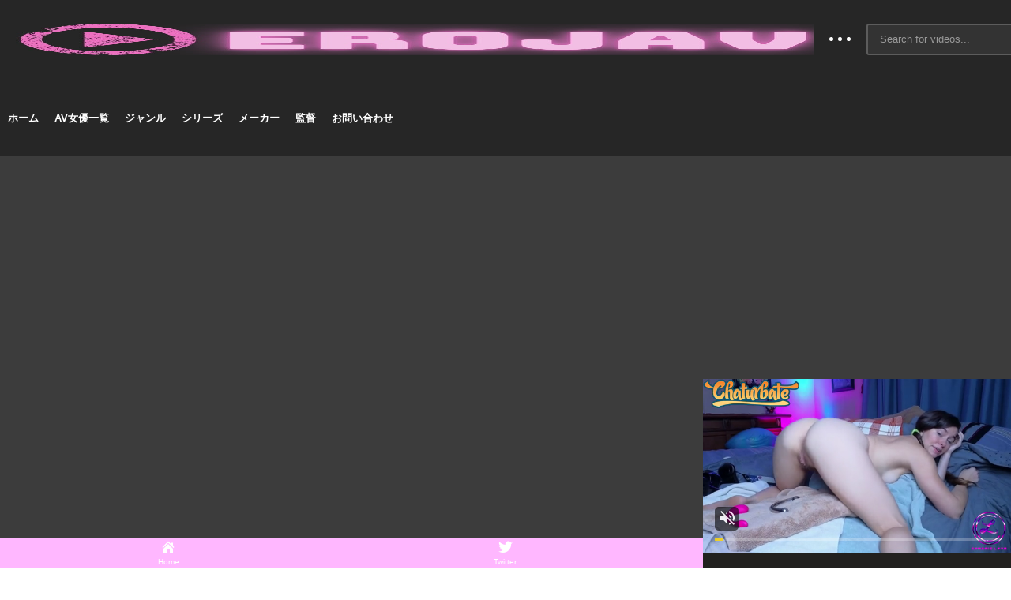

--- FILE ---
content_type: text/html; charset=UTF-8
request_url: https://ero-jav.com/juy-887/
body_size: 29208
content:
<!DOCTYPE html>
<!--[if IE 7]><html class="ie ie7" dir="ltr" lang="ja" prefix="og: https://ogp.me/ns#">
<![endif]-->
<!--[if IE 8]><html class="ie ie8" dir="ltr" lang="ja" prefix="og: https://ogp.me/ns#">
<![endif]-->
<!--[if !(IE 7) | !(IE 8)  ]>--><html dir="ltr" lang="ja" prefix="og: https://ogp.me/ns#">
<!--<![endif]--><head><script data-no-optimize="1">var litespeed_docref=sessionStorage.getItem("litespeed_docref");litespeed_docref&&(Object.defineProperty(document,"referrer",{get:function(){return litespeed_docref}}),sessionStorage.removeItem("litespeed_docref"));</script> <meta charset="UTF-8"><meta name="viewport" content="width=device-width, initial-scale=1"><link rel="profile" href="http://gmpg.org/xfn/11"><link rel="pingback" href="https://ero-jav.com/xmlrpc.php"><meta property="og:video" content=""/><meta property="og:video:secure_url" content=""/><meta property="og:title" content="JUY-887 三浦恵理子 僕が出張で家を空けた週末（嘘）、妻は間男と一心不乱にハメまくっていた。そして、出張に行ったふりをした僕は、自宅に隠れて一部始終を目撃して…。 三浦恵理子"/><meta property="og:url" content="https://ero-jav.com/juy-887/"/><meta property="og:site_name" content="EROJAV"/><meta property="og:type" content="video.movie"/><meta property="og:description" content="
"/><meta property="fb:app_id" content="" /><meta name="twitter:card" content="summary_large_image" value="summary" /><meta name="twitter:site" content="@EROJAV" /><meta name="twitter:title" content="JUY-887 三浦恵理子 僕が出張で家を空けた週末（嘘）、妻は間男と一心不乱にハメまくっていた。そして、出張に行ったふりをした僕は、自宅に隠れて一部始終を目撃して…。 三浦恵理子" /><meta name="twitter:description" content="
" /><meta name="twitter:url" content="https://ero-jav.com/juy-887/" /><title>JUY-887 三浦恵理子 僕が出張で家を空けた週末（嘘）、妻は間男と一心不乱にハ</title><style>img:is([sizes="auto" i], [sizes^="auto," i]) { contain-intrinsic-size: 3000px 1500px }</style><meta name="description" content="三浦恵理子 僕が出張で家を空けた週末（嘘）、妻は間男と一心不乱にハメまくっていた。そして、出張に行ったふりをした僕は、自宅に隠れて一部始終を目撃して…。 三浦恵理子 JUY-887 品番：juy00887 マドンナ Madonna イナバール" /><meta name="robots" content="max-snippet:-1, max-image-preview:large, max-video-preview:-1" /><meta name="author" content="erocut7"/><link rel="canonical" href="https://ero-jav.com/juy-887/" /><meta name="generator" content="All in One SEO (AIOSEO) 4.9.3" /><meta property="og:locale" content="ja_JP" /><meta property="og:site_name" content="EROJAV - 新作アダルトビデオを無料で安全に見られるサイトです。数万本の過去動画も完全無料で見放題！" /><meta property="og:type" content="article" /><meta property="og:title" content="JUY-887 三浦恵理子 僕が出張で家を空けた週末（嘘）、妻は間男と一心不乱にハ" /><meta property="og:description" content="三浦恵理子 僕が出張で家を空けた週末（嘘）、妻は間男と一心不乱にハメまくっていた。そして、出張に行ったふりをした僕は、自宅に隠れて一部始終を目撃して…。 三浦恵理子 JUY-887 品番：juy00887 マドンナ Madonna イナバール" /><meta property="og:url" content="https://ero-jav.com/juy-887/" /><meta property="article:tag" content="" /><meta property="article:published_time" content="2019-07-27T15:00:00+00:00" /><meta property="article:modified_time" content="2022-11-20T11:12:37+00:00" /><meta name="twitter:card" content="summary_large_image" /><meta name="twitter:title" content="JUY-887 三浦恵理子 僕が出張で家を空けた週末（嘘）、妻は間男と一心不乱にハ" /><meta name="twitter:description" content="三浦恵理子 僕が出張で家を空けた週末（嘘）、妻は間男と一心不乱にハメまくっていた。そして、出張に行ったふりをした僕は、自宅に隠れて一部始終を目撃して…。 三浦恵理子 JUY-887 品番：juy00887 マドンナ Madonna イナバール" /> <script type="application/ld+json" class="aioseo-schema">{"@context":"https:\/\/schema.org","@graph":[{"@type":"BlogPosting","@id":"https:\/\/ero-jav.com\/juy-887\/#blogposting","name":"JUY-887 \u4e09\u6d66\u6075\u7406\u5b50 \u50d5\u304c\u51fa\u5f35\u3067\u5bb6\u3092\u7a7a\u3051\u305f\u9031\u672b\uff08\u5618\uff09\u3001\u59bb\u306f\u9593\u7537\u3068\u4e00\u5fc3\u4e0d\u4e71\u306b\u30cf","headline":"JUY-887 \u4e09\u6d66\u6075\u7406\u5b50 \u50d5\u304c\u51fa\u5f35\u3067\u5bb6\u3092\u7a7a\u3051\u305f\u9031\u672b\uff08\u5618\uff09\u3001\u59bb\u306f\u9593\u7537\u3068\u4e00\u5fc3\u4e0d\u4e71\u306b\u30cf\u30e1\u307e\u304f\u3063\u3066\u3044\u305f\u3002\u305d\u3057\u3066\u3001\u51fa\u5f35\u306b\u884c\u3063\u305f\u3075\u308a\u3092\u3057\u305f\u50d5\u306f\u3001\u81ea\u5b85\u306b\u96a0\u308c\u3066\u4e00\u90e8\u59cb\u7d42\u3092\u76ee\u6483\u3057\u3066\u2026\u3002 \u4e09\u6d66\u6075\u7406\u5b50","author":{"@id":"javascript:void(0)#author"},"publisher":{"@id":"https:\/\/ero-jav.com\/#organization"},"image":{"@type":"ImageObject","url":"https:\/\/erodougaerogazou.com\/image\/juy00887pl.jpg","width":800,"height":538},"datePublished":"2019-07-28T00:00:00+09:00","dateModified":"2022-11-20T20:12:37+09:00","inLanguage":"ja","mainEntityOfPage":{"@id":"https:\/\/ero-jav.com\/juy-887\/#webpage"},"isPartOf":{"@id":"https:\/\/ero-jav.com\/juy-887\/#webpage"},"articleSection":"video, \u4e0d\u502b, \u4eba\u59bb\u30fb\u4e3b\u5a66, \u5358\u4f53\u4f5c\u54c1, \u5bdd\u53d6\u308a\u30fb\u5bdd\u53d6\u3089\u308c\u30fbNTR, \u5de8\u4e73, \u719f\u5973, \u52d5\u753b, \u30a4\u30ca\u30d0\u30fc\u30eb, \u4e09\u6d66\u6075\u7406\u5b50, \u30de\u30c9\u30f3\u30ca, Madonna"},{"@type":"BreadcrumbList","@id":"https:\/\/ero-jav.com\/juy-887\/#breadcrumblist","itemListElement":[{"@type":"ListItem","@id":"https:\/\/ero-jav.com#listItem","position":1,"name":"\u30db\u30fc\u30e0","item":"https:\/\/ero-jav.com","nextItem":{"@type":"ListItem","@id":"https:\/\/ero-jav.com\/category\/video\/#listItem","name":"video"}},{"@type":"ListItem","@id":"https:\/\/ero-jav.com\/category\/video\/#listItem","position":2,"name":"video","item":"https:\/\/ero-jav.com\/category\/video\/","nextItem":{"@type":"ListItem","@id":"https:\/\/ero-jav.com\/juy-887\/#listItem","name":"JUY-887 \u4e09\u6d66\u6075\u7406\u5b50 \u50d5\u304c\u51fa\u5f35\u3067\u5bb6\u3092\u7a7a\u3051\u305f\u9031\u672b\uff08\u5618\uff09\u3001\u59bb\u306f\u9593\u7537\u3068\u4e00\u5fc3\u4e0d\u4e71\u306b\u30cf\u30e1\u307e\u304f\u3063\u3066\u3044\u305f\u3002\u305d\u3057\u3066\u3001\u51fa\u5f35\u306b\u884c\u3063\u305f\u3075\u308a\u3092\u3057\u305f\u50d5\u306f\u3001\u81ea\u5b85\u306b\u96a0\u308c\u3066\u4e00\u90e8\u59cb\u7d42\u3092\u76ee\u6483\u3057\u3066\u2026\u3002 \u4e09\u6d66\u6075\u7406\u5b50"},"previousItem":{"@type":"ListItem","@id":"https:\/\/ero-jav.com#listItem","name":"\u30db\u30fc\u30e0"}},{"@type":"ListItem","@id":"https:\/\/ero-jav.com\/juy-887\/#listItem","position":3,"name":"JUY-887 \u4e09\u6d66\u6075\u7406\u5b50 \u50d5\u304c\u51fa\u5f35\u3067\u5bb6\u3092\u7a7a\u3051\u305f\u9031\u672b\uff08\u5618\uff09\u3001\u59bb\u306f\u9593\u7537\u3068\u4e00\u5fc3\u4e0d\u4e71\u306b\u30cf\u30e1\u307e\u304f\u3063\u3066\u3044\u305f\u3002\u305d\u3057\u3066\u3001\u51fa\u5f35\u306b\u884c\u3063\u305f\u3075\u308a\u3092\u3057\u305f\u50d5\u306f\u3001\u81ea\u5b85\u306b\u96a0\u308c\u3066\u4e00\u90e8\u59cb\u7d42\u3092\u76ee\u6483\u3057\u3066\u2026\u3002 \u4e09\u6d66\u6075\u7406\u5b50","previousItem":{"@type":"ListItem","@id":"https:\/\/ero-jav.com\/category\/video\/#listItem","name":"video"}}]},{"@type":"Organization","@id":"https:\/\/ero-jav.com\/#organization","name":"EROJAV","description":"\u65b0\u4f5c\u30a2\u30c0\u30eb\u30c8\u30d3\u30c7\u30aa\u3092\u7121\u6599\u3067\u5b89\u5168\u306b\u898b\u3089\u308c\u308b\u30b5\u30a4\u30c8\u3067\u3059\u3002\u6570\u4e07\u672c\u306e\u904e\u53bb\u52d5\u753b\u3082\u5b8c\u5168\u7121\u6599\u3067\u898b\u653e\u984c\uff01","url":"https:\/\/ero-jav.com\/"},{"@type":"Person","@id":"javascript:void(0)#author","url":"javascript:void(0)","name":"erocut7","image":{"@type":"ImageObject","@id":"https:\/\/ero-jav.com\/juy-887\/#authorImage","url":"https:\/\/ero-jav.com\/wp-content\/litespeed\/avatar\/1\/fe6bccdf1906f6f6fb7f9647c69f42d7.jpg?ver=1768077191","width":96,"height":96,"caption":"erocut7"}},{"@type":"WebPage","@id":"https:\/\/ero-jav.com\/juy-887\/#webpage","url":"https:\/\/ero-jav.com\/juy-887\/","name":"JUY-887 \u4e09\u6d66\u6075\u7406\u5b50 \u50d5\u304c\u51fa\u5f35\u3067\u5bb6\u3092\u7a7a\u3051\u305f\u9031\u672b\uff08\u5618\uff09\u3001\u59bb\u306f\u9593\u7537\u3068\u4e00\u5fc3\u4e0d\u4e71\u306b\u30cf","description":"\u4e09\u6d66\u6075\u7406\u5b50 \u50d5\u304c\u51fa\u5f35\u3067\u5bb6\u3092\u7a7a\u3051\u305f\u9031\u672b\uff08\u5618\uff09\u3001\u59bb\u306f\u9593\u7537\u3068\u4e00\u5fc3\u4e0d\u4e71\u306b\u30cf\u30e1\u307e\u304f\u3063\u3066\u3044\u305f\u3002\u305d\u3057\u3066\u3001\u51fa\u5f35\u306b\u884c\u3063\u305f\u3075\u308a\u3092\u3057\u305f\u50d5\u306f\u3001\u81ea\u5b85\u306b\u96a0\u308c\u3066\u4e00\u90e8\u59cb\u7d42\u3092\u76ee\u6483\u3057\u3066\u2026\u3002 \u4e09\u6d66\u6075\u7406\u5b50 JUY-887 \u54c1\u756a\uff1ajuy00887 \u30de\u30c9\u30f3\u30ca Madonna \u30a4\u30ca\u30d0\u30fc\u30eb","inLanguage":"ja","isPartOf":{"@id":"https:\/\/ero-jav.com\/#website"},"breadcrumb":{"@id":"https:\/\/ero-jav.com\/juy-887\/#breadcrumblist"},"author":{"@id":"javascript:void(0)#author"},"creator":{"@id":"javascript:void(0)#author"},"image":{"@type":"ImageObject","url":"https:\/\/erodougaerogazou.com\/image\/juy00887pl.jpg","@id":"https:\/\/ero-jav.com\/juy-887\/#mainImage","width":800,"height":538},"primaryImageOfPage":{"@id":"https:\/\/ero-jav.com\/juy-887\/#mainImage"},"datePublished":"2019-07-28T00:00:00+09:00","dateModified":"2022-11-20T20:12:37+09:00"},{"@type":"WebSite","@id":"https:\/\/ero-jav.com\/#website","url":"https:\/\/ero-jav.com\/","name":"EROJAV","description":"\u65b0\u4f5c\u30a2\u30c0\u30eb\u30c8\u30d3\u30c7\u30aa\u3092\u7121\u6599\u3067\u5b89\u5168\u306b\u898b\u3089\u308c\u308b\u30b5\u30a4\u30c8\u3067\u3059\u3002\u6570\u4e07\u672c\u306e\u904e\u53bb\u52d5\u753b\u3082\u5b8c\u5168\u7121\u6599\u3067\u898b\u653e\u984c\uff01","inLanguage":"ja","publisher":{"@id":"https:\/\/ero-jav.com\/#organization"}}]}</script> <link rel='dns-prefetch' href='//widgetlogic.org' /><link rel='dns-prefetch' href='//stats.wp.com' /><link rel='dns-prefetch' href='//www.googletagmanager.com' /><link rel="alternate" type="application/rss+xml" title="EROJAV &raquo; フィード" href="https://ero-jav.com/feed/" /><link rel="alternate" type="application/rss+xml" title="EROJAV &raquo; コメントフィード" href="https://ero-jav.com/comments/feed/" /><link rel="alternate" type="application/rss+xml" title="EROJAV &raquo; JUY-887 三浦恵理子 僕が出張で家を空けた週末（嘘）、妻は間男と一心不乱にハメまくっていた。そして、出張に行ったふりをした僕は、自宅に隠れて一部始終を目撃して…。 三浦恵理子 のコメントのフィード" href="https://ero-jav.com/juy-887/feed/" />
<script id="advads-ready" type="litespeed/javascript">window.advanced_ads_ready=function(e,a){a=a||"complete";var d=function(e){return"interactive"===a?"loading"!==e:"complete"===e};d(document.readyState)?e():document.addEventListener("readystatechange",(function(a){d(a.target.readyState)&&e()}),{once:"interactive"===a})},window.advanced_ads_ready_queue=window.advanced_ads_ready_queue||[]</script> <link data-optimized="2" rel="stylesheet" href="https://ero-jav.com/wp-content/litespeed/css/1/c06c3b0a5488549b344bfb8bb3353724.css?ver=4ea39" /><style id='jetpack-sharing-buttons-style-inline-css' type='text/css'>.jetpack-sharing-buttons__services-list{display:flex;flex-direction:row;flex-wrap:wrap;gap:0;list-style-type:none;margin:5px;padding:0}.jetpack-sharing-buttons__services-list.has-small-icon-size{font-size:12px}.jetpack-sharing-buttons__services-list.has-normal-icon-size{font-size:16px}.jetpack-sharing-buttons__services-list.has-large-icon-size{font-size:24px}.jetpack-sharing-buttons__services-list.has-huge-icon-size{font-size:36px}@media print{.jetpack-sharing-buttons__services-list{display:none!important}}.editor-styles-wrapper .wp-block-jetpack-sharing-buttons{gap:0;padding-inline-start:0}ul.jetpack-sharing-buttons__services-list.has-background{padding:1.25em 2.375em}</style><style id='classic-theme-styles-inline-css' type='text/css'>/*! This file is auto-generated */
.wp-block-button__link{color:#fff;background-color:#32373c;border-radius:9999px;box-shadow:none;text-decoration:none;padding:calc(.667em + 2px) calc(1.333em + 2px);font-size:1.125em}.wp-block-file__button{background:#32373c;color:#fff;text-decoration:none}</style><style id='global-styles-inline-css' type='text/css'>:root{--wp--preset--aspect-ratio--square: 1;--wp--preset--aspect-ratio--4-3: 4/3;--wp--preset--aspect-ratio--3-4: 3/4;--wp--preset--aspect-ratio--3-2: 3/2;--wp--preset--aspect-ratio--2-3: 2/3;--wp--preset--aspect-ratio--16-9: 16/9;--wp--preset--aspect-ratio--9-16: 9/16;--wp--preset--color--black: #000000;--wp--preset--color--cyan-bluish-gray: #abb8c3;--wp--preset--color--white: #ffffff;--wp--preset--color--pale-pink: #f78da7;--wp--preset--color--vivid-red: #cf2e2e;--wp--preset--color--luminous-vivid-orange: #ff6900;--wp--preset--color--luminous-vivid-amber: #fcb900;--wp--preset--color--light-green-cyan: #7bdcb5;--wp--preset--color--vivid-green-cyan: #00d084;--wp--preset--color--pale-cyan-blue: #8ed1fc;--wp--preset--color--vivid-cyan-blue: #0693e3;--wp--preset--color--vivid-purple: #9b51e0;--wp--preset--gradient--vivid-cyan-blue-to-vivid-purple: linear-gradient(135deg,rgba(6,147,227,1) 0%,rgb(155,81,224) 100%);--wp--preset--gradient--light-green-cyan-to-vivid-green-cyan: linear-gradient(135deg,rgb(122,220,180) 0%,rgb(0,208,130) 100%);--wp--preset--gradient--luminous-vivid-amber-to-luminous-vivid-orange: linear-gradient(135deg,rgba(252,185,0,1) 0%,rgba(255,105,0,1) 100%);--wp--preset--gradient--luminous-vivid-orange-to-vivid-red: linear-gradient(135deg,rgba(255,105,0,1) 0%,rgb(207,46,46) 100%);--wp--preset--gradient--very-light-gray-to-cyan-bluish-gray: linear-gradient(135deg,rgb(238,238,238) 0%,rgb(169,184,195) 100%);--wp--preset--gradient--cool-to-warm-spectrum: linear-gradient(135deg,rgb(74,234,220) 0%,rgb(151,120,209) 20%,rgb(207,42,186) 40%,rgb(238,44,130) 60%,rgb(251,105,98) 80%,rgb(254,248,76) 100%);--wp--preset--gradient--blush-light-purple: linear-gradient(135deg,rgb(255,206,236) 0%,rgb(152,150,240) 100%);--wp--preset--gradient--blush-bordeaux: linear-gradient(135deg,rgb(254,205,165) 0%,rgb(254,45,45) 50%,rgb(107,0,62) 100%);--wp--preset--gradient--luminous-dusk: linear-gradient(135deg,rgb(255,203,112) 0%,rgb(199,81,192) 50%,rgb(65,88,208) 100%);--wp--preset--gradient--pale-ocean: linear-gradient(135deg,rgb(255,245,203) 0%,rgb(182,227,212) 50%,rgb(51,167,181) 100%);--wp--preset--gradient--electric-grass: linear-gradient(135deg,rgb(202,248,128) 0%,rgb(113,206,126) 100%);--wp--preset--gradient--midnight: linear-gradient(135deg,rgb(2,3,129) 0%,rgb(40,116,252) 100%);--wp--preset--font-size--small: 13px;--wp--preset--font-size--medium: 20px;--wp--preset--font-size--large: 36px;--wp--preset--font-size--x-large: 42px;--wp--preset--spacing--20: 0.44rem;--wp--preset--spacing--30: 0.67rem;--wp--preset--spacing--40: 1rem;--wp--preset--spacing--50: 1.5rem;--wp--preset--spacing--60: 2.25rem;--wp--preset--spacing--70: 3.38rem;--wp--preset--spacing--80: 5.06rem;--wp--preset--shadow--natural: 6px 6px 9px rgba(0, 0, 0, 0.2);--wp--preset--shadow--deep: 12px 12px 50px rgba(0, 0, 0, 0.4);--wp--preset--shadow--sharp: 6px 6px 0px rgba(0, 0, 0, 0.2);--wp--preset--shadow--outlined: 6px 6px 0px -3px rgba(255, 255, 255, 1), 6px 6px rgba(0, 0, 0, 1);--wp--preset--shadow--crisp: 6px 6px 0px rgba(0, 0, 0, 1);}:where(.is-layout-flex){gap: 0.5em;}:where(.is-layout-grid){gap: 0.5em;}body .is-layout-flex{display: flex;}.is-layout-flex{flex-wrap: wrap;align-items: center;}.is-layout-flex > :is(*, div){margin: 0;}body .is-layout-grid{display: grid;}.is-layout-grid > :is(*, div){margin: 0;}:where(.wp-block-columns.is-layout-flex){gap: 2em;}:where(.wp-block-columns.is-layout-grid){gap: 2em;}:where(.wp-block-post-template.is-layout-flex){gap: 1.25em;}:where(.wp-block-post-template.is-layout-grid){gap: 1.25em;}.has-black-color{color: var(--wp--preset--color--black) !important;}.has-cyan-bluish-gray-color{color: var(--wp--preset--color--cyan-bluish-gray) !important;}.has-white-color{color: var(--wp--preset--color--white) !important;}.has-pale-pink-color{color: var(--wp--preset--color--pale-pink) !important;}.has-vivid-red-color{color: var(--wp--preset--color--vivid-red) !important;}.has-luminous-vivid-orange-color{color: var(--wp--preset--color--luminous-vivid-orange) !important;}.has-luminous-vivid-amber-color{color: var(--wp--preset--color--luminous-vivid-amber) !important;}.has-light-green-cyan-color{color: var(--wp--preset--color--light-green-cyan) !important;}.has-vivid-green-cyan-color{color: var(--wp--preset--color--vivid-green-cyan) !important;}.has-pale-cyan-blue-color{color: var(--wp--preset--color--pale-cyan-blue) !important;}.has-vivid-cyan-blue-color{color: var(--wp--preset--color--vivid-cyan-blue) !important;}.has-vivid-purple-color{color: var(--wp--preset--color--vivid-purple) !important;}.has-black-background-color{background-color: var(--wp--preset--color--black) !important;}.has-cyan-bluish-gray-background-color{background-color: var(--wp--preset--color--cyan-bluish-gray) !important;}.has-white-background-color{background-color: var(--wp--preset--color--white) !important;}.has-pale-pink-background-color{background-color: var(--wp--preset--color--pale-pink) !important;}.has-vivid-red-background-color{background-color: var(--wp--preset--color--vivid-red) !important;}.has-luminous-vivid-orange-background-color{background-color: var(--wp--preset--color--luminous-vivid-orange) !important;}.has-luminous-vivid-amber-background-color{background-color: var(--wp--preset--color--luminous-vivid-amber) !important;}.has-light-green-cyan-background-color{background-color: var(--wp--preset--color--light-green-cyan) !important;}.has-vivid-green-cyan-background-color{background-color: var(--wp--preset--color--vivid-green-cyan) !important;}.has-pale-cyan-blue-background-color{background-color: var(--wp--preset--color--pale-cyan-blue) !important;}.has-vivid-cyan-blue-background-color{background-color: var(--wp--preset--color--vivid-cyan-blue) !important;}.has-vivid-purple-background-color{background-color: var(--wp--preset--color--vivid-purple) !important;}.has-black-border-color{border-color: var(--wp--preset--color--black) !important;}.has-cyan-bluish-gray-border-color{border-color: var(--wp--preset--color--cyan-bluish-gray) !important;}.has-white-border-color{border-color: var(--wp--preset--color--white) !important;}.has-pale-pink-border-color{border-color: var(--wp--preset--color--pale-pink) !important;}.has-vivid-red-border-color{border-color: var(--wp--preset--color--vivid-red) !important;}.has-luminous-vivid-orange-border-color{border-color: var(--wp--preset--color--luminous-vivid-orange) !important;}.has-luminous-vivid-amber-border-color{border-color: var(--wp--preset--color--luminous-vivid-amber) !important;}.has-light-green-cyan-border-color{border-color: var(--wp--preset--color--light-green-cyan) !important;}.has-vivid-green-cyan-border-color{border-color: var(--wp--preset--color--vivid-green-cyan) !important;}.has-pale-cyan-blue-border-color{border-color: var(--wp--preset--color--pale-cyan-blue) !important;}.has-vivid-cyan-blue-border-color{border-color: var(--wp--preset--color--vivid-cyan-blue) !important;}.has-vivid-purple-border-color{border-color: var(--wp--preset--color--vivid-purple) !important;}.has-vivid-cyan-blue-to-vivid-purple-gradient-background{background: var(--wp--preset--gradient--vivid-cyan-blue-to-vivid-purple) !important;}.has-light-green-cyan-to-vivid-green-cyan-gradient-background{background: var(--wp--preset--gradient--light-green-cyan-to-vivid-green-cyan) !important;}.has-luminous-vivid-amber-to-luminous-vivid-orange-gradient-background{background: var(--wp--preset--gradient--luminous-vivid-amber-to-luminous-vivid-orange) !important;}.has-luminous-vivid-orange-to-vivid-red-gradient-background{background: var(--wp--preset--gradient--luminous-vivid-orange-to-vivid-red) !important;}.has-very-light-gray-to-cyan-bluish-gray-gradient-background{background: var(--wp--preset--gradient--very-light-gray-to-cyan-bluish-gray) !important;}.has-cool-to-warm-spectrum-gradient-background{background: var(--wp--preset--gradient--cool-to-warm-spectrum) !important;}.has-blush-light-purple-gradient-background{background: var(--wp--preset--gradient--blush-light-purple) !important;}.has-blush-bordeaux-gradient-background{background: var(--wp--preset--gradient--blush-bordeaux) !important;}.has-luminous-dusk-gradient-background{background: var(--wp--preset--gradient--luminous-dusk) !important;}.has-pale-ocean-gradient-background{background: var(--wp--preset--gradient--pale-ocean) !important;}.has-electric-grass-gradient-background{background: var(--wp--preset--gradient--electric-grass) !important;}.has-midnight-gradient-background{background: var(--wp--preset--gradient--midnight) !important;}.has-small-font-size{font-size: var(--wp--preset--font-size--small) !important;}.has-medium-font-size{font-size: var(--wp--preset--font-size--medium) !important;}.has-large-font-size{font-size: var(--wp--preset--font-size--large) !important;}.has-x-large-font-size{font-size: var(--wp--preset--font-size--x-large) !important;}
:where(.wp-block-post-template.is-layout-flex){gap: 1.25em;}:where(.wp-block-post-template.is-layout-grid){gap: 1.25em;}
:where(.wp-block-columns.is-layout-flex){gap: 2em;}:where(.wp-block-columns.is-layout-grid){gap: 2em;}
:root :where(.wp-block-pullquote){font-size: 1.5em;line-height: 1.6;}</style><style id='ct_shortcode_style-inline-css' type='text/css'>img.gform_ajax_spinner{background:url(https://ero-jav.com/wp-content/themes/videopro/images/ajax-loader.gif);}body,.tooltip,.content-font,.gallery-item,.cactus-nav-left > *:not(.navigation-font),.cactus-nav-right > *:not(.navigation-font),footer .cactus-container > .cactus-row > *,.cactus-listing-config.style-2 .cactus-post-item,footer .footer-info .link #menu-footer-menu li,.style-widget-popular-post.style-casting .cactus-post-item > .entry-content > *,.comments-area .comment-author > *,.submitModal .cat > .row > *,.login-to-vote .login-msg,.ct-shortcode-iconbox > *,.ct-shortcode-iconbox.style-2 > *,.ct-shortcode-promo.style-2 > *,.widget-asf .searchtext .suggestion,.wp-pagenavi > *,.cat-listing li{font-size:13px;}@media(max-width:1024px){.cactus-sidebar.ct-medium > .cactus-sidebar-content > *, .no-results.not-found .page-content{font-size:13px;}}@media(max-width:767px){#header-navigation .cactus-nav-control .cactus-header-search-form form input:not([type="submit"]),#header-navigation .cactus-nav-control .cactus-header-search-form form input:not([type="submit"]):focus{font-size:15px;}}.body-content figure.wp-caption .wp-caption-text,.comments-area .comment-awaiting-moderation,.submitModal .modal-body .wpcf7-form .note,#asf-search-filters > .filter-item,#asf-search-filters > .filter-item.tags-items > *,#asf-search-filters > .active-filter-items > *,.cactus-tooltip .tooltip-info{font-size:11px;}.navigation-font {font-size:13px;}.navigation-font.font-size-1{font-size:11px}.metadata-font,.metadata-font .font-size-1,.cactus-note.font-size-1:not(.heading-font),.ct-sub-w-title{font-size:11px}h1,.h1,.star-rating-block .rating-summary-block .rating-stars .point {font-size:26px}h2,.h2 {font-size:22px}h3,.h3 {font-size:20px}h4,.h4 {font-size:17px}h5,.h5 {font-size:15px}h6,.h6 {font-size:13px}#asf-search-filters > .filter-item .filter-heading,.widget_tag_cloud .tagcloud a[class*="tag-link-"]{font-size:11px}h3.font-size-2,h4.font-size-2,.cactus-point,.cactus-main-menu .dropdown-mega .channel-content .row .content-item .video-item .item-head h3,.cactus-main-menu .dropdown-mega .sub-menu-box-grid .columns li ul li.menu-item a,.cactus-listing-config.style-2 .cactus-post-item > .entry-content .cactus-post-title,.paging-navigation .nav-next a,.ct-series .series-content .series-content-row .series-content-item:last-child > * a,.body-content .vc_tta.vc_general .vc_tta-panel-title > a,.widget_categories li,.widget_meta li,.widget_archive li,.widget_recent_entries li,.widget_recent_comments li,.widget_pages li,.widget_nav_menu li,.widget_calendar caption,.btn-default:not(.video-tb),button,input[type=button],input[type=submit],.btn-default:visited,button:visited,input[type=button]:visited,input[type=submit]:visited,.ct-shortcode-sliderv3.sliderv8.slider11 .cactus-listing-config.style-2 .cactus-post-item > .entry-content .cactus-post-title,.widget_mostlikedpostswidget li,.widget_recentlylikedpostswidget li,.widget_widget_tptn_pop li{font-size:13px}@media(max-width:767px){.channel-banner .channel-banner-content .channel-title h1{font-size:13px;}}h3.font-size-3,.cactus-sidebar:not(.ct-medium) .widget .widget-title,.widget.style-4 .widget-inner .widget-title,.slider-toolbar-carousel .cactus-listing-config.style-2 .cactus-post-item > .entry-content .cactus-post-title,.easy-tab .tabs > li > a,.easy-tab .tabs > li.active > a,.body-content .vc_tta.vc_general .vc_tta-tab > a,.ct-shortcode-sliderv3.sliderv8 .cactus-listing-config.style-2 .cactus-post-item > .entry-content .cactus-post-title,.cactus-contents-block.style-3 .cactus-listing-config.style-2 .cactus-post-item > .entry-content .cactus-post-title, .cactus-contents-block.style-8 .cactus-listing-config.style-2 .cactus-post-item > .entry-content .cactus-post-title,.item-review .box-progress h5,.star-rating-block .criteria-title,.item-review .box-progress h5 .score{font-size:15px}h3.font-size-4,.cactus-main-menu .dropdown-mega .sub-menu-box-grid .columns li ul li.header,.cactus-contents-block.style-2 .cactus-listing-config.style-2 .cactus-post-item > .entry-content .cactus-post-title,.comments-area .comment-reply-title,.comments-area .comments-title,.ct-shortcode-sliderv3 .cactus-listing-config.style-2 .cactus-post-item > .entry-content .cactus-post-title,.ct-shortcode-sliderv3.sliderv8.sliderv8-sub .cactus-listing-config.style-2 .cactus-post-item > .entry-content .cactus-post-title,.item-review h4,.star-rating-block .rating-title,.slider-title{font-size:20px}h2.font-size-5,h3.font-size-5{font-size:19px}blockquote,.cactus-listing-config.style-2.shortcode-contentbox .cactus-post-item > .entry-content .cactus-post-title,.comming-soon-wrapper h1{font-size:22px}@media(max-width:767px){.content-big-layout h2,.comming-soon-wrapper .countdown-time .countdown-amount{font-size:22px}}h3.font-size-7,.cactus-point.big{font-size:30px}.content-big-layout h2,.item-review .box-text .score{font-size:58px}.cactus-submit-video a{background-color:#D9251D !important;color:#ffffff !important;}.cactus-submit-video a:hover{background-color:#999999 !important;color:#ffffff !important;}</style> <script type="litespeed/javascript" data-src="https://ero-jav.com/wp-includes/js/jquery/jquery.min.js?ver=3.7.1" id="jquery-core-js"></script> <script id="advance-search-js-extra" type="litespeed/javascript">var asf={"ajaxurl":"https:\/\/ero-jav.com\/wp-admin\/admin-ajax.php"}</script> <script id="videopro-ajax-request-js-extra" type="litespeed/javascript">var cactus={"ajaxurl":"https:\/\/ero-jav.com\/wp-admin\/admin-ajax.php","video_pro_main_color":"#d9251d","query_vars":{"page":0,"name":"juy-887","error":"","m":"","p":0,"post_parent":"","subpost":"","subpost_id":"","attachment":"","attachment_id":0,"pagename":"","page_id":0,"second":"","minute":"","hour":"","day":0,"monthnum":0,"year":0,"w":0,"category_name":"","tag":"","cat":"","tag_id":"","author":"","author_name":"","feed":"","tb":"","paged":0,"meta_key":"","meta_value":"","preview":"","s":"","sentence":"","title":"","fields":"","menu_order":"","embed":"","category__in":[],"category__not_in":[],"category__and":[],"post__in":[],"post__not_in":[],"post_name__in":[],"tag__in":[],"tag__not_in":[],"tag__and":[],"tag_slug__in":[],"tag_slug__and":[],"post_parent__in":[],"post_parent__not_in":[],"author__in":[],"author__not_in":[],"search_columns":[],"ignore_sticky_posts":!1,"suppress_filters":!1,"cache_results":!0,"update_post_term_cache":!0,"update_menu_item_cache":!1,"lazy_load_term_meta":!0,"update_post_meta_cache":!0,"post_type":"","posts_per_page":24,"nopaging":!1,"comments_per_page":"50","no_found_rows":!1,"order":"DESC"},"current_url":"https:\/\/ero-jav.com\/juy-887"}</script> <link rel="https://api.w.org/" href="https://ero-jav.com/wp-json/" /><link rel="alternate" title="JSON" type="application/json" href="https://ero-jav.com/wp-json/wp/v2/posts/19164" /><link rel="EditURI" type="application/rsd+xml" title="RSD" href="https://ero-jav.com/xmlrpc.php?rsd" /><meta name="generator" content="WordPress 6.7.4" /><link rel='shortlink' href='https://ero-jav.com/?p=19164' /><link rel="alternate" title="oEmbed (JSON)" type="application/json+oembed" href="https://ero-jav.com/wp-json/oembed/1.0/embed?url=https%3A%2F%2Fero-jav.com%2Fjuy-887%2F" /><link rel="alternate" title="oEmbed (XML)" type="text/xml+oembed" href="https://ero-jav.com/wp-json/oembed/1.0/embed?url=https%3A%2F%2Fero-jav.com%2Fjuy-887%2F&#038;format=xml" /><meta property="og:image" content="https://erodougaerogazou.com/image/juy00887pl.jpg" /><meta name="twitter:card" content="summary_large_image" /><meta name="twitter:title" content="JUY-887 三浦恵理子 僕が出張で家を空けた週末（嘘）、妻は間男と一心不乱にハメまくっていた。そして、出張に行ったふりをした僕は、自宅に隠れて一部始終を目撃して…。 三浦恵理子" /><meta name="twitter:description" content="" /><meta name="twitter:image" content="https://erodougaerogazou.com/image/juy00887pl.jpg" /><meta name="viewport" content="initial-scale=1, viewport-fit=cover"><meta name="generator" content="Site Kit by Google 1.170.0" /><style>img#wpstats{display:none}</style><meta name="generator" content="Powered by WPBakery Page Builder - drag and drop page builder for WordPress."/> <script type="application/ld+json">{"@context":"https://schema.org","@graph":[{"@type":"ImageObject","@id":"https://erodougaerogazou.com/image/juy00887pl.jpg","url":"https://erodougaerogazou.com/image/juy00887pl.jpg","contentUrl":"https://erodougaerogazou.com/image/juy00887pl.jpg","mainEntityOfPage":"https://ero-jav.com/juy-887/"}]}</script> <style type="text/css" id="wp-custom-css">/*PCボタン*/
.btn-square-shadow {
  display: inline-block;
  padding: 0.5em 5em;
  text-decoration: none;
  background: #ff9f30;/*ボタン色*/
  color: #FFF;
  border-bottom: solid 5px #fa8000;
  border-radius: 5px;
}
.btn-square-shadow:active {
  /*ボタンを押したとき*/
  -webkit-transform: translateY(4px);
  transform: translateY(4px);/*下に動く*/
  box-shadow: 0px 0px 1px rgba(0, 0, 0, 0.2);/*影を小さく*/
  border-bottom: none;
}

/*スマホボタン*/
.btn-square-shadow-sp {
  display: inline-block;
  padding: 0.5em 1.4em;
  text-decoration: none;
  background: #ff9f30;/*ボタン色*/
  color: #FFF;
  border-bottom: solid 5px #fa8000;
  border-radius: 5px;
}
.btn-square-shadow:active {
  /*ボタンを押したとき*/
  -webkit-transform: translateY(4px);
  transform: translateY(4px);/*下に動く*/
  box-shadow: 0px 0px 1px rgba(0, 0, 0, 0.2);/*影を小さく*/
  border-bottom: none;
}


/*h1文字サイズ*/
h1{
  font-size:110%;
}

/*いいね等を非表示 日付やカテゴリを表示させたいならright 不要ならpost-metadata*/
.post-metadata{
  display:none;
}

/*h2文字サイズ*/
h2{
  font-size:130%;
}

/*関連動画のいいね表示を消す*/
.cactus-note{
  display:none;
}

/*ページ送りのデザイン*/
.page-links{
	font-size:350%;</style><noscript><style>.wpb_animate_when_almost_visible { opacity: 1; }</style></noscript><link rel="preload" as="image" href="https://erodougaerogazou.com/image/juy00973pl.jpg"><link rel="preload" as="image" href="https://erodougaerogazou.com/image/juy00053pl.jpg"><link rel="preload" as="image" href="https://erodougaerogazou.com/image/juy00802pl.jpg"><link rel="preload" as="image" href="https://erodougaerogazou.com/image/juy00861pl.jpg"><link rel="preload" as="image" href="https://erodougaerogazou.com/image/juy00516pl.jpg"><link rel="preload" as="image" href="https://erodougaerogazou.com/image/jux00913pl.jpg"><link rel="preload" as="image" href="https://erodougaerogazou.com/image/jul00118pl.jpg"><link rel="preload" as="image" href="https://erodougaerogazou.com/image/jux00529pl.jpg"><link rel="preload" as="image" href="https://erodougaerogazou.com/image/jufd00826pl.jpg"><link rel="preload" as="image" href="https://erodougaerogazou.com/image/adn00056pl.jpg"><link rel="preload" as="image" href="https://erodougaerogazou.com/image/jufd00883pl.jpg"><link rel="preload" as="image" href="https://erodougaerogazou.com/image/cjod00046pl.jpg"><link rel="preload" as="image" href="https://erodougaerogazou.com/image/cjod00081pl.jpg"><link rel="preload" as="image" href="https://erodougaerogazou.com/image/jul00141pl.jpg"><link rel="preload" as="image" href="https://erodougaerogazou.com/image/jux00510pl.jpg"><link rel="preload" as="image" href="https://erodougaerogazou.com/image/jusd00887pl.jpg"><link rel="preload" as="image" href="https://erodougaerogazou.com/image/juc00887pl.jpg"><link rel="preload" as="image" href="https://erodougaerogazou.com/image/jux00887pl.jpg"><link rel="preload" as="image" href="https://erodougaerogazou.com/image/jux00887pl.jpg"><link rel="preload" as="image" href="https://erodougaerogazou.com/image/blk00366pl.jpg"><link rel="preload" as="image" href="https://erodougaerogazou.com/image/ssni00287pl.jpg"><link rel="preload" as="image" href="https://erodougaerogazou.com/image/pb_e_277dcv-043.jpg"><link rel="preload" as="image" href="https://erodougaerogazou.com/image/pb_e_277dcv-094.jpg"><link rel="preload" as="image" href="https://erodougaerogazou.com/image/pb_e_300mium-397.jpg"><link rel="preload" as="image" href="https://erodougaerogazou.com/image/pb_e_390jac-022.jpg"><link rel="preload" as="image" href="https://erodougaerogazou.com/image/pb_e_348ntr-044.jpg"><link rel="preload" as="image" href="https://erodougaerogazou.com/image/shkd00887pl.jpg"><link rel="preload" as="image" href="https://erodougaerogazou.com/image/pb_e_abp-887.jpg"></head><body class="post-template-default single single-post postid-19164 single-format-video sidebar-right layout-fullwidth wpb-js-composer js-comp-ver-6.9.0 vc_responsive aa-prefix-advads-"><div id="fb-root"></div> <script async defer crossorigin="anonymous" src="https://connect.facebook.net/en_GB/sdk.js#xfbml=1&version=v6.0&appId=498927376861973&autoLogAppEvents=1"></script> <a name="top" style="height:0; position:absolute; top:0;" id="top"></a><div id="body-wrap" data-background=" " class=" "><div id="wrap"><header id="header-navigation"><div class="cactus-nav-control "><div class="cactus-nav-main dark-div  dark-bg-color-1" ><div class="cactus-container padding-30px "><div class="cactus-row magin-30px"><div class="cactus-nav-left"><div class="cactus-logo navigation-font">
<a href="https://ero-jav.com/">
<img data-lazyloaded="1" src="[data-uri]" width="1010" height="226" data-src="https://ero-jav.com/wp-content/uploads/2022/11/erojav.jpg" alt="EROJAV" title="EROJAV" class="cactus-img-logo">
</a></div><div class="cactus-main-menu cactus-open-left-sidebar right-logo navigation-font"><ul><li><a href="javascript:;"><span></span><span></span><span></span></a></li></ul></div><div class="cactus-header-search-form search-box-expandable"><div class="cactus-main-menu cactus-open-search-mobile navigation-font"><ul><li><a href="javascript:;"><i class="fas fa-search"></i></a></li></ul></div><form action="https://ero-jav.com/" method="get">
<input type="text" placeholder="Search for videos..." name="s" value="">
<i class="fas fa-search" aria-hidden="true"></i>
<input type="submit" value="SEARCH"  id="searchsubmit" class="padding-small"></form></div></div><div class="cactus-nav-right"><div class="cactus-main-menu cactus-open-menu-mobile navigation-font"><ul><li><a href="javascript:;"><i class="fas fa-bars"></i>MENU</a></li></ul></div></div><div class="cactus-nav-left cactus-only-main-menu"><div class="cactus-main-menu navigation-font"><ul class="nav navbar-nav"><li id="nav-menu-item-80" class="main-menu-item menu-item-depth-0 menu-item menu-item-type-custom menu-item-object-custom menu-item-home"><a href="https://ero-jav.com/" class="menu-link  main-menu-link">ホーム </a></li><li id="nav-menu-item-81" class="main-menu-item menu-item-depth-0 menu-item menu-item-type-post_type menu-item-object-page"><a href="https://ero-jav.com/actress-list/" class="menu-link  main-menu-link">AV女優一覧 </a></li><li id="nav-menu-item-83" class="main-menu-item menu-item-depth-0 menu-item menu-item-type-post_type menu-item-object-page"><a href="https://ero-jav.com/genre/" class="menu-link  main-menu-link">ジャンル </a></li><li id="nav-menu-item-84" class="main-menu-item menu-item-depth-0 menu-item menu-item-type-post_type menu-item-object-page"><a href="https://ero-jav.com/series-list/" class="menu-link  main-menu-link">シリーズ </a></li><li id="nav-menu-item-85" class="main-menu-item menu-item-depth-0 menu-item menu-item-type-post_type menu-item-object-page"><a href="https://ero-jav.com/maker-list/" class="menu-link  main-menu-link">メーカー </a></li><li id="nav-menu-item-86" class="main-menu-item menu-item-depth-0 menu-item menu-item-type-post_type menu-item-object-page"><a href="https://ero-jav.com/director-list/" class="menu-link  main-menu-link">監督 </a></li><li id="nav-menu-item-82" class="main-menu-item menu-item-depth-0 menu-item menu-item-type-post_type menu-item-object-page"><a href="https://ero-jav.com/contact/" class="menu-link  main-menu-link">お問い合わせ </a></li></ul></div></div></div></div></div></div></header><div id="cactus-body-container"><div class="cactus-sidebar-control sb-ct-medium"><div class="cactus-container "><div class="cactus-row"><div class="videov2-style dark-div"  style="background-repeat:no-repeat;background-position:center;background-size:cover;"><ol class="cactus-breadcrumb  navigation-font font-size-1 autoplay-item"><span>&nbsp;</span><div class="autoplay-group"></div></ol><div class="style-post"><div class="cactus-post-format-video-wrapper"><div class="cactus-post-format-video"><div class="cactus-video-content-api cactus-video-content">
<span class="close-video-floating"><i class="fas fa-times" aria-hidden="true"></i></span> <script type="litespeed/javascript">function nextVideoAndRepeat(delayVideo){videopro_allow_next=!0;videopro_replay_video=2;if(jQuery('.autoplay-elms').length>0){if(!jQuery('.autoplay-elms').hasClass('active')){videopro_allow_next=!1}}else if(jQuery('.post-edit').length>0){videopro_allow_next=!1}
if(videopro_allow_next&&videopro_replay_video!=4){setTimeout(function(){var nextLink;if(videopro_replay_video==3){window.location.reload()}else{if(jQuery('.video-toolbar-content .next-video').length>0){nextLink=jQuery('.video-toolbar-content .next-video').attr('href')}else{var itemNext=jQuery('.cactus-post-item.active');if(itemNext.next().length>0){nextLink=itemNext.next().find('.post-link').attr('href')}else{if(videopro_replay_video==2){nextLink=jQuery('.cactus-post-item','.cactus-sub-wrap').eq(0).find('.cactus-post-title').find('a').attr('href')}}}
if(nextLink!=''&&nextLink!=null&&typeof(nextLink)!='undefined'){window.location.href=nextLink}}},delayVideo)}}</script> <div id="player-embed" ><div class="wps-player-video"><iframe data-lazyloaded="1" src="about:blank" data-litespeed-src="https://ero-jav.com/wp-content/plugins/clean-tube-player/public/player-x.php?q=[base64]" frameborder="0" scrolling="no" allowfullscreen></iframe></div></div>
<input type="hidden" name="main_video_url" value=""/><input type="hidden" name="main_video_type" value=""/></div></div><div class="video-toolbar dark-div dark-bg-color-1"><div class="video-toolbar-content"><div class="toolbar-left"></div><div class="toolbar-right"></div></div></div></div><div id="video-shadow"></div></div><div class="ads-system"><div class="ads-content"><p style="text-align: center"><a class="btn-square-shadow" style="text-align: center" href="https://al.dmm.co.jp/?lurl=https%3A%2F%2Fwww.dmm.co.jp%2Fdigital%2Fvideoa%2F-%2Fdetail%2F%3D%2Fcid%3Djuy00887%2F&amp;af_id=8678-017&amp;ch=link_tool&amp;ch_id=link" target="_blank" rel="noopener noreferrer"><span style="font-size: x-large">フル動画を見る</span></a></p></div></div></div><div class="main-content-col"><div class="main-content-col-body"><div class="single-post-content"><article class="cactus-single-content hentry"><h1 class="single-title entry-title">JUY-887 三浦恵理子 僕が出張で家を空けた週末（嘘）、妻は間男と一心不乱にハメまくっていた。そして、出張に行ったふりをした僕は、自宅に隠れて一部始終を目撃して…。 三浦恵理子</h1><div class="post-metadata sp-style style-2"><div class="left"></div><div class="right"><div class="like-information">
<i class="fas fa-thumbs-up"></i>
<span class="heading-font">
0%
</span></div><div class="posted-on metadata-font"><div class="view cactus-info font-size-1"><span>0 Views</span></div><div class="cactus-info font-size-1"><span>0 Likes</span></div></div></div></div><div class="post-metadata"><div class="left"><div class="posted-on metadata-font"></div></div><div class="right"></div> <script type="litespeed/javascript">var json_listing_img=[]</script> </div><div class="body-content "><p>女優　　：<a href="https://ero-jav.com/actress/%e4%b8%89%e6%b5%a6%e6%81%b5%e7%90%86%e5%ad%90/">三浦恵理子</a>, <br>
メーカー：<a href="https://ero-jav.com/maker/%e3%83%9e%e3%83%89%e3%83%b3%e3%83%8a/">マドンナ</a>, <br>
シリーズ：<br /></p></div><div class="posted-on metadata-font"><div class="categories tags cactus-info">
<a href="https://ero-jav.com/tag/%e4%b8%8d%e5%80%ab/" class="font-size-1">不倫</a><a href="https://ero-jav.com/tag/%e4%ba%ba%e5%a6%bb%e3%83%bb%e4%b8%bb%e5%a9%a6/" class="font-size-1">人妻・主婦</a><a href="https://ero-jav.com/tag/%e5%8d%98%e4%bd%93%e4%bd%9c%e5%93%81/" class="font-size-1">単体作品</a><a href="https://ero-jav.com/tag/%e5%af%9d%e5%8f%96%e3%82%8a%e3%83%bb%e5%af%9d%e5%8f%96%e3%82%89%e3%82%8c%e3%83%bbntr/" class="font-size-1">寝取り・寝取られ・NTR</a><a href="https://ero-jav.com/tag/%e5%b7%a8%e4%b9%b3/" class="font-size-1">巨乳</a><a href="https://ero-jav.com/tag/%e7%86%9f%e5%a5%b3/" class="font-size-1">熟女</a></div></div><ul class="social-listing list-inline "><li class="facebook">
<a class="trasition-all" title="Share on Facebook" href="#" target="_blank" rel="nofollow" onclick="window.open('https://www.facebook.com/sharer/sharer.php?u='+'https%3A%2F%2Fero-jav.com%2Fjuy-887%2F','facebook-share-dialog','width=626,height=436');return false;"><i class="fab fa-facebook"></i>
</a></li><li class="twitter">
<a class="trasition-all" href="#" title="Share on Twitter" rel="nofollow" target="_blank" onclick="window.open('http://twitter.com/share?text=JUY-887+%E4%B8%89%E6%B5%A6%E6%81%B5%E7%90%86%E5%AD%90+%E5%83%95%E3%81%8C%E5%87%BA%E5%BC%B5%E3%81%A7%E5%AE%B6%E3%82%92%E7%A9%BA%E3%81%91%E3%81%9F%E9%80%B1%E6%9C%AB%EF%BC%88%E5%98%98%EF%BC%89%E3%80%81%E5%A6%BB%E3%81%AF%E9%96%93%E7%94%B7%E3%81%A8%E4%B8%80%E5%BF%83%E4%B8%8D%E4%B9%B1%E3%81%AB%E3%83%8F%E3%83%A1%E3%81%BE%E3%81%8F%E3%81%A3%E3%81%A6%E3%81%84%E3%81%9F%E3%80%82%E3%81%9D%E3%81%97%E3%81%A6%E3%80%81%E5%87%BA%E5%BC%B5%E3%81%AB%E8%A1%8C%E3%81%A3%E3%81%9F%E3%81%B5%E3%82%8A%E3%82%92%E3%81%97%E3%81%9F%E5%83%95%E3%81%AF%E3%80%81%E8%87%AA%E5%AE%85%E3%81%AB%E9%9A%A0%E3%82%8C%E3%81%A6%E4%B8%80%E9%83%A8%E5%A7%8B%E7%B5%82%E3%82%92%E7%9B%AE%E6%92%83%E3%81%97%E3%81%A6%E2%80%A6%E3%80%82+%E4%B8%89%E6%B5%A6%E6%81%B5%E7%90%86%E5%AD%90&amp;url=https%3A%2F%2Fero-jav.com%2Fjuy-887%2F','twitter-share-dialog','width=626,height=436');return false;"><i class="fab fa-twitter"></i>
</a></li><li class="tumblr">
<a class="trasition-all" href="#" title="Share on Tumblr" rel="nofollow" target="_blank" onclick="window.open('http://www.tumblr.com/share/link?url=https%3A%2F%2Fero-jav.com%2Fjuy-887%2F&amp;name=JUY-887+%E4%B8%89%E6%B5%A6%E6%81%B5%E7%90%86%E5%AD%90+%E5%83%95%E3%81%8C%E5%87%BA%E5%BC%B5%E3%81%A7%E5%AE%B6%E3%82%92%E7%A9%BA%E3%81%91%E3%81%9F%E9%80%B1%E6%9C%AB%EF%BC%88%E5%98%98%EF%BC%89%E3%80%81%E5%A6%BB%E3%81%AF%E9%96%93%E7%94%B7%E3%81%A8%E4%B8%80%E5%BF%83%E4%B8%8D%E4%B9%B1%E3%81%AB%E3%83%8F%E3%83%A1%E3%81%BE%E3%81%8F%E3%81%A3%E3%81%A6%E3%81%84%E3%81%9F%E3%80%82%E3%81%9D%E3%81%97%E3%81%A6%E3%80%81%E5%87%BA%E5%BC%B5%E3%81%AB%E8%A1%8C%E3%81%A3%E3%81%9F%E3%81%B5%E3%82%8A%E3%82%92%E3%81%97%E3%81%9F%E5%83%95%E3%81%AF%E3%80%81%E8%87%AA%E5%AE%85%E3%81%AB%E9%9A%A0%E3%82%8C%E3%81%A6%E4%B8%80%E9%83%A8%E5%A7%8B%E7%B5%82%E3%82%92%E7%9B%AE%E6%92%83%E3%81%97%E3%81%A6%E2%80%A6%E3%80%82+%E4%B8%89%E6%B5%A6%E6%81%B5%E7%90%86%E5%AD%90','tumblr-share-dialog','width=626,height=436');return false;"><i class="fab fa-tumblr"></i>
</a></li><li class="pinterest">
<a class="trasition-all" href="#" title="Pin this" rel="nofollow" target="_blank" onclick="window.open('//pinterest.com/pin/create/button/?url=https%3A%2F%2Fero-jav.com%2Fjuy-887%2F&amp;media=https%3A%2F%2Ferodougaerogazou.com%2Fimage%2Fjuy00887pl.jpg&amp;description=JUY-887+%E4%B8%89%E6%B5%A6%E6%81%B5%E7%90%86%E5%AD%90+%E5%83%95%E3%81%8C%E5%87%BA%E5%BC%B5%E3%81%A7%E5%AE%B6%E3%82%92%E7%A9%BA%E3%81%91%E3%81%9F%E9%80%B1%E6%9C%AB%EF%BC%88%E5%98%98%EF%BC%89%E3%80%81%E5%A6%BB%E3%81%AF%E9%96%93%E7%94%B7%E3%81%A8%E4%B8%80%E5%BF%83%E4%B8%8D%E4%B9%B1%E3%81%AB%E3%83%8F%E3%83%A1%E3%81%BE%E3%81%8F%E3%81%A3%E3%81%A6%E3%81%84%E3%81%9F%E3%80%82%E3%81%9D%E3%81%97%E3%81%A6%E3%80%81%E5%87%BA%E5%BC%B5%E3%81%AB%E8%A1%8C%E3%81%A3%E3%81%9F%E3%81%B5%E3%82%8A%E3%82%92%E3%81%97%E3%81%9F%E5%83%95%E3%81%AF%E3%80%81%E8%87%AA%E5%AE%85%E3%81%AB%E9%9A%A0%E3%82%8C%E3%81%A6%E4%B8%80%E9%83%A8%E5%A7%8B%E7%B5%82%E3%82%92%E7%9B%AE%E6%92%83%E3%81%97%E3%81%A6%E2%80%A6%E3%80%82+%E4%B8%89%E6%B5%A6%E6%81%B5%E7%90%86%E5%AD%90','pin-share-dialog','width=626,height=436');return false;"><i class="fab fa-pinterest"></i>
</a></li><li class="email">
<a class="trasition-all" href="mailto:?subject=JUY-887+%E4%B8%89%E6%B5%A6%E6%81%B5%E7%90%86%E5%AD%90+%E5%83%95%E3%81%8C%E5%87%BA%E5%BC%B5%E3%81%A7%E5%AE%B6%E3%82%92%E7%A9%BA%E3%81%91%E3%81%9F%E9%80%B1%E6%9C%AB%EF%BC%88%E5%98%98%EF%BC%89%E3%80%81%E5%A6%BB%E3%81%AF%E9%96%93%E7%94%B7%E3%81%A8%E4%B8%80%E5%BF%83%E4%B8%8D%E4%B9%B1%E3%81%AB%E3%83%8F%E3%83%A1%E3%81%BE%E3%81%8F%E3%81%A3%E3%81%A6%E3%81%84%E3%81%9F%E3%80%82%E3%81%9D%E3%81%97%E3%81%A6%E3%80%81%E5%87%BA%E5%BC%B5%E3%81%AB%E8%A1%8C%E3%81%A3%E3%81%9F%E3%81%B5%E3%82%8A%E3%82%92%E3%81%97%E3%81%9F%E5%83%95%E3%81%AF%E3%80%81%E8%87%AA%E5%AE%85%E3%81%AB%E9%9A%A0%E3%82%8C%E3%81%A6%E4%B8%80%E9%83%A8%E5%A7%8B%E7%B5%82%E3%82%92%E7%9B%AE%E6%92%83%E3%81%97%E3%81%A6%E2%80%A6%E3%80%82+%E4%B8%89%E6%B5%A6%E6%81%B5%E7%90%86%E5%AD%90&amp;body=https%3A%2F%2Fero-jav.com%2Fjuy-887%2F" title="Email this"><i class="fas fa-envelope"></i>
</a></li></ul><h4 class="single-post-heading">関連記事</h4><div class="post-list-in-single"><div class="cactus-listing-wrap"><div class="cactus-listing-config style-2"><div class="cactus-sub-wrap"><article class="cactus-post-item hentry"><div class="entry-content"><div class="picture"><div class="picture-content">
<a href="https://ero-jav.com/juy-973/" target="_self" title="JUY-887 三浦恵理子 僕が出張で家を空けた週末（嘘）、妻は間男と一心不乱にハメまくっていた。そして、出張に行ったふりをした僕は、自宅に隠れて一部始終を目撃して…。 三浦恵理子">
<img data-lazyloaded="1" src="[data-uri]" post-id="19296" fifu-featured="1" width="268" height="180" data-src="https://erodougaerogazou.com/image/juy00973pl.jpg" alt="JUY-973 三浦恵理子 密着セックス ～悲しみを埋め合う職場不貞愛～ 三浦恵理子" title="JUY-973 三浦恵理子 密着セックス ～悲しみを埋め合う職場不貞愛～ 三浦恵理子" title="JUY-973 三浦恵理子 密着セックス ～悲しみを埋め合う職場不貞愛～ 三浦恵理子"/><div class="ct-icon-video "></div>			</a></div></div><div class="content"><h3 class="cactus-post-title entry-title h4">
<a href="https://ero-jav.com/juy-973/" target="_self" title="JUY-973 三浦恵理子 密着セックス ～悲しみを埋め合う職場不貞愛～ 三浦恵理子">JUY-973 三浦恵理子 密着セックス ～悲しみを埋め合う職場不貞愛～ 三浦恵理子</a></h3><div class="posted-on metadata-font"><div class="date-time cactus-info font-size-1"><a href="https://ero-jav.com/juy-973/" target="_self" class="cactus-info" rel="bookmark"><time datetime="2019-10-18T00:00:00+09:00" class="entry-date updated">10月 18, 2019</time></a></div></div></div></div></article><article class="cactus-post-item hentry"><div class="entry-content"><div class="picture"><div class="picture-content">
<a href="https://ero-jav.com/juy-053/" target="_self" title="JUY-887 三浦恵理子 僕が出張で家を空けた週末（嘘）、妻は間男と一心不乱にハメまくっていた。そして、出張に行ったふりをした僕は、自宅に隠れて一部始終を目撃して…。 三浦恵理子">
<img data-lazyloaded="1" src="[data-uri]" post-id="18166" fifu-featured="1" width="268" height="180" data-src="https://erodougaerogazou.com/image/juy00053pl.jpg" alt="JUY-053 三浦恵理子 職場で大胆に迫ってくる肉欲女上司 三浦恵理子" title="JUY-053 三浦恵理子 職場で大胆に迫ってくる肉欲女上司 三浦恵理子" title="JUY-053 三浦恵理子 職場で大胆に迫ってくる肉欲女上司 三浦恵理子"/><div class="ct-icon-video "></div>			</a></div></div><div class="content"><h3 class="cactus-post-title entry-title h4">
<a href="https://ero-jav.com/juy-053/" target="_self" title="JUY-053 三浦恵理子 職場で大胆に迫ってくる肉欲女上司 三浦恵理子">JUY-053 三浦恵理子 職場で大胆に迫ってくる肉欲女上司 三浦恵理子</a></h3><div class="posted-on metadata-font"><div class="date-time cactus-info font-size-1"><a href="https://ero-jav.com/juy-053/" target="_self" class="cactus-info" rel="bookmark"><time datetime="2017-11-24T00:00:00+09:00" class="entry-date updated">11月 24, 2017</time></a></div></div></div></div></article><article class="cactus-post-item hentry"><div class="entry-content"><div class="picture"><div class="picture-content">
<a href="https://ero-jav.com/juy-802/" target="_self" title="JUY-887 三浦恵理子 僕が出張で家を空けた週末（嘘）、妻は間男と一心不乱にハメまくっていた。そして、出張に行ったふりをした僕は、自宅に隠れて一部始終を目撃して…。 三浦恵理子">
<img data-lazyloaded="1" src="[data-uri]" post-id="19022" fifu-featured="1" width="268" height="180" data-src="https://erodougaerogazou.com/image/juy00802pl.jpg" alt="JUY-802 三浦恵理子 「若いからずっと元気ね。」マンコから抜いたばかりの肉棒を物足りなさそうにしゃぶりつく年の差フェラ性交。 三浦恵理子" title="JUY-802 三浦恵理子 「若いからずっと元気ね。」マンコから抜いたばかりの肉棒を物足りなさそうにしゃぶりつく年の差フェラ性交。 三浦恵理子" title="JUY-802 三浦恵理子 「若いからずっと元気ね。」マンコから抜いたばかりの肉棒を物足りなさそうにしゃぶりつく年の差フェラ性交。 三浦恵理子"/><div class="ct-icon-video "></div>			</a></div></div><div class="content"><h3 class="cactus-post-title entry-title h4">
<a href="https://ero-jav.com/juy-802/" target="_self" title="JUY-802 三浦恵理子 「若いからずっと元気ね。」マンコから抜いたばかりの肉棒を物足りなさそうにしゃぶりつく年の差フェラ性交。 三浦恵理子">JUY-802 三浦恵理子 「若いからずっと元気ね。」マンコから抜いたばかりの肉棒を物足りなさそうにしゃぶりつく年の差フェラ性交。 三浦恵理子</a></h3><div class="posted-on metadata-font"><div class="date-time cactus-info font-size-1"><a href="https://ero-jav.com/juy-802/" target="_self" class="cactus-info" rel="bookmark"><time datetime="2019-04-26T00:00:00+09:00" class="entry-date updated">4月 26, 2019</time></a></div></div></div></div></article><article class="cactus-post-item hentry"><div class="entry-content"><div class="picture"><div class="picture-content">
<a href="https://ero-jav.com/juy-861/" target="_self" title="JUY-887 三浦恵理子 僕が出張で家を空けた週末（嘘）、妻は間男と一心不乱にハメまくっていた。そして、出張に行ったふりをした僕は、自宅に隠れて一部始終を目撃して…。 三浦恵理子">
<img data-lazyloaded="1" src="[data-uri]" post-id="19120" fifu-featured="1" width="268" height="180" data-src="https://erodougaerogazou.com/image/juy00861pl.jpg" alt="JUY-861 三浦恵理子 転職先の女上司に勤務中ずっと弄ばれ続けている新人の僕 三浦恵理子" title="JUY-861 三浦恵理子 転職先の女上司に勤務中ずっと弄ばれ続けている新人の僕 三浦恵理子" title="JUY-861 三浦恵理子 転職先の女上司に勤務中ずっと弄ばれ続けている新人の僕 三浦恵理子"/><div class="ct-icon-video "></div>			</a></div></div><div class="content"><h3 class="cactus-post-title entry-title h4">
<a href="https://ero-jav.com/juy-861/" target="_self" title="JUY-861 三浦恵理子 転職先の女上司に勤務中ずっと弄ばれ続けている新人の僕 三浦恵理子">JUY-861 三浦恵理子 転職先の女上司に勤務中ずっと弄ばれ続けている新人の僕 三浦恵理子</a></h3><div class="posted-on metadata-font"><div class="date-time cactus-info font-size-1"><a href="https://ero-jav.com/juy-861/" target="_self" class="cactus-info" rel="bookmark"><time datetime="2019-06-25T00:00:00+09:00" class="entry-date updated">6月 25, 2019</time></a></div></div></div></div></article><article class="cactus-post-item hentry"><div class="entry-content"><div class="picture"><div class="picture-content">
<a href="https://ero-jav.com/juy-516/" target="_self" title="JUY-887 三浦恵理子 僕が出張で家を空けた週末（嘘）、妻は間男と一心不乱にハメまくっていた。そして、出張に行ったふりをした僕は、自宅に隠れて一部始終を目撃して…。 三浦恵理子">
<img data-lazyloaded="1" src="[data-uri]" post-id="18598" fifu-featured="1" width="268" height="180" data-src="https://erodougaerogazou.com/image/juy00516pl.jpg" alt="JUY-516 三浦恵理子,橋本れいか 橋本れいか レズ解禁！！ 美熟女プロゴルファーレズビアン 三浦恵理子" title="JUY-516 三浦恵理子,橋本れいか 橋本れいか レズ解禁！！ 美熟女プロゴルファーレズビアン 三浦恵理子" title="JUY-516 三浦恵理子,橋本れいか 橋本れいか レズ解禁！！ 美熟女プロゴルファーレズビアン 三浦恵理子"/><div class="ct-icon-video "></div>			</a></div></div><div class="content"><h3 class="cactus-post-title entry-title h4">
<a href="https://ero-jav.com/juy-516/" target="_self" title="JUY-516 三浦恵理子,橋本れいか 橋本れいか レズ解禁！！ 美熟女プロゴルファーレズビアン 三浦恵理子">JUY-516 三浦恵理子,橋本れいか 橋本れいか レズ解禁！！ 美熟女プロゴルファーレズビアン 三浦恵理子</a></h3><div class="posted-on metadata-font"><div class="date-time cactus-info font-size-1"><a href="https://ero-jav.com/juy-516/" target="_self" class="cactus-info" rel="bookmark"><time datetime="2018-07-04T00:00:00+09:00" class="entry-date updated">7月 4, 2018</time></a></div></div></div></div></article><article class="cactus-post-item hentry"><div class="entry-content"><div class="picture"><div class="picture-content">
<a href="https://ero-jav.com/jux-913/" target="_self" title="JUY-887 三浦恵理子 僕が出張で家を空けた週末（嘘）、妻は間男と一心不乱にハメまくっていた。そして、出張に行ったふりをした僕は、自宅に隠れて一部始終を目撃して…。 三浦恵理子">
<img data-lazyloaded="1" src="[data-uri]" post-id="18058" fifu-featured="1" width="268" height="180" data-src="https://erodougaerogazou.com/image/jux00913pl.jpg" alt="JUX-913 三浦恵理子 俺の知らない妻の顔～近所の劣等生に寝取られて～ 三浦恵理子" title="JUX-913 三浦恵理子 俺の知らない妻の顔～近所の劣等生に寝取られて～ 三浦恵理子" title="JUX-913 三浦恵理子 俺の知らない妻の顔～近所の劣等生に寝取られて～ 三浦恵理子"/><div class="ct-icon-video "></div>			</a></div></div><div class="content"><h3 class="cactus-post-title entry-title h4">
<a href="https://ero-jav.com/jux-913/" target="_self" title="JUX-913 三浦恵理子 俺の知らない妻の顔～近所の劣等生に寝取られて～ 三浦恵理子">JUX-913 三浦恵理子 俺の知らない妻の顔～近所の劣等生に寝取られて～ 三浦恵理子</a></h3><div class="posted-on metadata-font"><div class="date-time cactus-info font-size-1"><a href="https://ero-jav.com/jux-913/" target="_self" class="cactus-info" rel="bookmark"><time datetime="2022-02-18T21:19:00+09:00" class="entry-date updated">2月 18, 2022</time></a></div></div></div></div></article><article class="cactus-post-item hentry"><div class="entry-content"><div class="picture"><div class="picture-content">
<a href="https://ero-jav.com/jul-118/" target="_self" title="JUY-887 三浦恵理子 僕が出張で家を空けた週末（嘘）、妻は間男と一心不乱にハメまくっていた。そして、出張に行ったふりをした僕は、自宅に隠れて一部始終を目撃して…。 三浦恵理子">
<img data-lazyloaded="1" src="[data-uri]" post-id="16794" fifu-featured="1" width="268" height="180" data-src="https://erodougaerogazou.com/image/jul00118pl.jpg" alt="JUL-118 三浦恵理子 年下の子に「まだ帰らないで」と言われたら…。 休日に、部下の自宅で…。一日中 籠りっきり性交。 三浦恵理子" title="JUL-118 三浦恵理子 年下の子に「まだ帰らないで」と言われたら…。 休日に、部下の自宅で…。一日中 籠りっきり性交。 三浦恵理子" title="JUL-118 三浦恵理子 年下の子に「まだ帰らないで」と言われたら…。 休日に、部下の自宅で…。一日中 籠りっきり性交。 三浦恵理子"/><div class="ct-icon-video "></div>			</a></div></div><div class="content"><h3 class="cactus-post-title entry-title h4">
<a href="https://ero-jav.com/jul-118/" target="_self" title="JUL-118 三浦恵理子 年下の子に「まだ帰らないで」と言われたら…。 休日に、部下の自宅で…。一日中 籠りっきり性交。 三浦恵理子">JUL-118 三浦恵理子 年下の子に「まだ帰らないで」と言われたら…。 休日に、部下の自宅で…。一日中 籠りっきり性交。 三浦恵理子</a></h3><div class="posted-on metadata-font"><div class="date-time cactus-info font-size-1"><a href="https://ero-jav.com/jul-118/" target="_self" class="cactus-info" rel="bookmark"><time datetime="2020-02-28T00:00:00+09:00" class="entry-date updated">2月 28, 2020</time></a></div></div></div></div></article><article class="cactus-post-item hentry"><div class="entry-content"><div class="picture"><div class="picture-content">
<a href="https://ero-jav.com/jux-529/" target="_self" title="JUY-887 三浦恵理子 僕が出張で家を空けた週末（嘘）、妻は間男と一心不乱にハメまくっていた。そして、出張に行ったふりをした僕は、自宅に隠れて一部始終を目撃して…。 三浦恵理子">
<img data-lazyloaded="1" src="[data-uri]" post-id="17896" fifu-featured="1" width="269" height="180" data-src="https://erodougaerogazou.com/image/jux00529pl.jpg" alt="JUX-529 三浦恵理子 叔母の誘惑～僕の劣情を虜にする熟れた肉体～ 三浦恵理子" title="JUX-529 三浦恵理子 叔母の誘惑～僕の劣情を虜にする熟れた肉体～ 三浦恵理子" title="JUX-529 三浦恵理子 叔母の誘惑～僕の劣情を虜にする熟れた肉体～ 三浦恵理子"/><div class="ct-icon-video "></div>			</a></div></div><div class="content"><h3 class="cactus-post-title entry-title h4">
<a href="https://ero-jav.com/jux-529/" target="_self" title="JUX-529 三浦恵理子 叔母の誘惑～僕の劣情を虜にする熟れた肉体～ 三浦恵理子">JUX-529 三浦恵理子 叔母の誘惑～僕の劣情を虜にする熟れた肉体～ 三浦恵理子</a></h3><div class="posted-on metadata-font"><div class="date-time cactus-info font-size-1"><a href="https://ero-jav.com/jux-529/" target="_self" class="cactus-info" rel="bookmark"><time datetime="2017-07-16T00:00:00+09:00" class="entry-date updated">7月 16, 2017</time></a></div></div></div></div></article><article class="cactus-post-item hentry"><div class="entry-content"><div class="picture"><div class="picture-content">
<a href="https://ero-jav.com/jufd-826/" target="_self" title="JUY-887 三浦恵理子 僕が出張で家を空けた週末（嘘）、妻は間男と一心不乱にハメまくっていた。そして、出張に行ったふりをした僕は、自宅に隠れて一部始終を目撃して…。 三浦恵理子">
<img data-lazyloaded="1" src="[data-uri]" post-id="15822" fifu-featured="1" width="268" height="180" data-src="https://erodougaerogazou.com/image/jufd00826pl.jpg" alt="JUFD-826 三浦恵理子 絶倫男達が群がる人妻の強制生ハメ労働 三浦恵理子" title="JUFD-826 三浦恵理子 絶倫男達が群がる人妻の強制生ハメ労働 三浦恵理子" title="JUFD-826 三浦恵理子 絶倫男達が群がる人妻の強制生ハメ労働 三浦恵理子"/><div class="ct-icon-video "></div>			</a></div></div><div class="content"><h3 class="cactus-post-title entry-title h4">
<a href="https://ero-jav.com/jufd-826/" target="_self" title="JUFD-826 三浦恵理子 絶倫男達が群がる人妻の強制生ハメ労働 三浦恵理子">JUFD-826 三浦恵理子 絶倫男達が群がる人妻の強制生ハメ労働 三浦恵理子</a></h3><div class="posted-on metadata-font"><div class="date-time cactus-info font-size-1"><a href="https://ero-jav.com/jufd-826/" target="_self" class="cactus-info" rel="bookmark"><time datetime="2018-04-01T00:00:00+09:00" class="entry-date updated">4月 1, 2018</time></a></div></div></div></div></article><article class="cactus-post-item hentry"><div class="entry-content"><div class="picture"><div class="picture-content">
<a href="https://ero-jav.com/adn-056/" target="_self" title="JUY-887 三浦恵理子 僕が出張で家を空けた週末（嘘）、妻は間男と一心不乱にハメまくっていた。そして、出張に行ったふりをした僕は、自宅に隠れて一部始終を目撃して…。 三浦恵理子">
<img data-lazyloaded="1" src="[data-uri]" post-id="926" fifu-featured="1" width="269" height="180" data-src="https://erodougaerogazou.com/image/adn00056pl.jpg" alt="ADN-056 三浦恵理子 あなた、許して…。二人だけの秘密 三浦恵理子" title="ADN-056 三浦恵理子 あなた、許して…。二人だけの秘密 三浦恵理子" title="ADN-056 三浦恵理子 あなた、許して…。二人だけの秘密 三浦恵理子"/><div class="ct-icon-video "></div>			</a></div></div><div class="content"><h3 class="cactus-post-title entry-title h4">
<a href="https://ero-jav.com/adn-056/" target="_self" title="ADN-056 三浦恵理子 あなた、許して…。二人だけの秘密 三浦恵理子">ADN-056 三浦恵理子 あなた、許して…。二人だけの秘密 三浦恵理子</a></h3><div class="posted-on metadata-font"><div class="date-time cactus-info font-size-1"><a href="https://ero-jav.com/adn-056/" target="_self" class="cactus-info" rel="bookmark"><time datetime="2016-01-09T00:00:00+09:00" class="entry-date updated">1月 9, 2016</time></a></div></div></div></div></article><article class="cactus-post-item hentry"><div class="entry-content"><div class="picture"><div class="picture-content">
<a href="https://ero-jav.com/jufd-883/" target="_self" title="JUY-887 三浦恵理子 僕が出張で家を空けた週末（嘘）、妻は間男と一心不乱にハメまくっていた。そして、出張に行ったふりをした僕は、自宅に隠れて一部始終を目撃して…。 三浦恵理子">
<img data-lazyloaded="1" src="[data-uri]" post-id="15900" fifu-featured="1" width="268" height="180" data-src="https://erodougaerogazou.com/image/jufd00883pl.jpg" alt="JUFD-883 三浦恵理子 インポ男をガン勃ちさせる 痴女妻の腰砕けザーメン絞りテクニック 三浦恵理子" title="JUFD-883 三浦恵理子 インポ男をガン勃ちさせる 痴女妻の腰砕けザーメン絞りテクニック 三浦恵理子" title="JUFD-883 三浦恵理子 インポ男をガン勃ちさせる 痴女妻の腰砕けザーメン絞りテクニック 三浦恵理子"/><div class="ct-icon-video "></div>			</a></div></div><div class="content"><h3 class="cactus-post-title entry-title h4">
<a href="https://ero-jav.com/jufd-883/" target="_self" title="JUFD-883 三浦恵理子 インポ男をガン勃ちさせる 痴女妻の腰砕けザーメン絞りテクニック 三浦恵理子">JUFD-883 三浦恵理子 インポ男をガン勃ちさせる 痴女妻の腰砕けザーメン絞りテクニック 三浦恵理子</a></h3><div class="posted-on metadata-font"><div class="date-time cactus-info font-size-1"><a href="https://ero-jav.com/jufd-883/" target="_self" class="cactus-info" rel="bookmark"><time datetime="2019-09-24T00:00:00+09:00" class="entry-date updated">9月 24, 2019</time></a></div></div></div></div></article><article class="cactus-post-item hentry"><div class="entry-content"><div class="picture"><div class="picture-content">
<a href="https://ero-jav.com/cjod-046/" target="_self" title="JUY-887 三浦恵理子 僕が出張で家を空けた週末（嘘）、妻は間男と一心不乱にハメまくっていた。そして、出張に行ったふりをした僕は、自宅に隠れて一部始終を目撃して…。 三浦恵理子">
<img data-lazyloaded="1" src="[data-uri]" post-id="4154" fifu-featured="1" width="268" height="180" data-src="https://erodougaerogazou.com/image/cjod00046pl.jpg" alt="CJOD-046 三浦恵理子 時間無制限！発射無制限！M男専用 超高級中出し淫語ソープ 三浦恵理子" title="CJOD-046 三浦恵理子 時間無制限！発射無制限！M男専用 超高級中出し淫語ソープ 三浦恵理子" title="CJOD-046 三浦恵理子 時間無制限！発射無制限！M男専用 超高級中出し淫語ソープ 三浦恵理子"/><div class="ct-icon-video "></div>			</a></div></div><div class="content"><h3 class="cactus-post-title entry-title h4">
<a href="https://ero-jav.com/cjod-046/" target="_self" title="CJOD-046 三浦恵理子 時間無制限！発射無制限！M男専用 超高級中出し淫語ソープ 三浦恵理子">CJOD-046 三浦恵理子 時間無制限！発射無制限！M男専用 超高級中出し淫語ソープ 三浦恵理子</a></h3><div class="posted-on metadata-font"><div class="date-time cactus-info font-size-1"><a href="https://ero-jav.com/cjod-046/" target="_self" class="cactus-info" rel="bookmark"><time datetime="2022-03-10T21:19:00+09:00" class="entry-date updated">3月 10, 2022</time></a></div></div></div></div></article><article class="cactus-post-item hentry"><div class="entry-content"><div class="picture"><div class="picture-content">
<a href="https://ero-jav.com/cjod-081/" target="_self" title="JUY-887 三浦恵理子 僕が出張で家を空けた週末（嘘）、妻は間男と一心不乱にハメまくっていた。そして、出張に行ったふりをした僕は、自宅に隠れて一部始終を目撃して…。 三浦恵理子">
<img data-lazyloaded="1" src="[data-uri]" post-id="4216" fifu-featured="1" width="268" height="180" data-src="https://erodougaerogazou.com/image/cjod00081pl.jpg" alt="CJOD-081 三浦恵理子 淫語を漏らしながらジュルジュルと音を立て金玉から亀頭までしゃぶり尽くすフェラチオ 三浦恵理子" title="CJOD-081 三浦恵理子 淫語を漏らしながらジュルジュルと音を立て金玉から亀頭までしゃぶり尽くすフェラチオ 三浦恵理子" title="CJOD-081 三浦恵理子 淫語を漏らしながらジュルジュルと音を立て金玉から亀頭までしゃぶり尽くすフェラチオ 三浦恵理子"/><div class="ct-icon-video "></div>			</a></div></div><div class="content"><h3 class="cactus-post-title entry-title h4">
<a href="https://ero-jav.com/cjod-081/" target="_self" title="CJOD-081 三浦恵理子 淫語を漏らしながらジュルジュルと音を立て金玉から亀頭までしゃぶり尽くすフェラチオ 三浦恵理子">CJOD-081 三浦恵理子 淫語を漏らしながらジュルジュルと音を立て金玉から亀頭までしゃぶり尽くすフェラチオ 三浦恵理子</a></h3><div class="posted-on metadata-font"><div class="date-time cactus-info font-size-1"><a href="https://ero-jav.com/cjod-081/" target="_self" class="cactus-info" rel="bookmark"><time datetime="2022-03-12T04:36:00+09:00" class="entry-date updated">3月 12, 2022</time></a></div></div></div></div></article><article class="cactus-post-item hentry"><div class="entry-content"><div class="picture"><div class="picture-content">
<a href="https://ero-jav.com/jul-141/" target="_self" title="JUY-887 三浦恵理子 僕が出張で家を空けた週末（嘘）、妻は間男と一心不乱にハメまくっていた。そして、出張に行ったふりをした僕は、自宅に隠れて一部始終を目撃して…。 三浦恵理子">
<img data-lazyloaded="1" src="[data-uri]" post-id="16830" fifu-featured="1" width="268" height="180" data-src="https://erodougaerogazou.com/image/jul00141pl.jpg" alt="JUL-141 向井藍,河南実里 二股不倫妻がまさかのWブッキング そして、壮絶なる《僕》の略奪戦が始まった。 河南実里 向井藍" title="JUL-141 向井藍,河南実里 二股不倫妻がまさかのWブッキング そして、壮絶なる《僕》の略奪戦が始まった。 河南実里 向井藍" title="JUL-141 向井藍,河南実里 二股不倫妻がまさかのWブッキング そして、壮絶なる《僕》の略奪戦が始まった。 河南実里 向井藍"/><div class="ct-icon-video "></div>			</a></div></div><div class="content"><h3 class="cactus-post-title entry-title h4">
<a href="https://ero-jav.com/jul-141/" target="_self" title="JUL-141 向井藍,河南実里 二股不倫妻がまさかのWブッキング そして、壮絶なる《僕》の略奪戦が始まった。 河南実里 向井藍">JUL-141 向井藍,河南実里 二股不倫妻がまさかのWブッキング そして、壮絶なる《僕》の略奪戦が始まった。 河南実里 向井藍</a></h3><div class="posted-on metadata-font"><div class="date-time cactus-info font-size-1"><a href="https://ero-jav.com/jul-141/" target="_self" class="cactus-info" rel="bookmark"><time datetime="2020-04-17T00:00:00+09:00" class="entry-date updated">4月 17, 2020</time></a></div></div></div></div></article><article class="cactus-post-item hentry"><div class="entry-content"><div class="picture"><div class="picture-content">
<a href="https://ero-jav.com/jux-510/" target="_self" title="JUY-887 三浦恵理子 僕が出張で家を空けた週末（嘘）、妻は間男と一心不乱にハメまくっていた。そして、出張に行ったふりをした僕は、自宅に隠れて一部始終を目撃して…。 三浦恵理子">
<img data-lazyloaded="1" src="[data-uri]" post-id="17866" fifu-featured="1" width="269" height="180" data-src="https://erodougaerogazou.com/image/jux00510pl.jpg" alt="JUX-510 藤下梨花 肉欲にまみれた主婦合コン～若い男に溺れてしまった私～ 三浦恵理子" title="JUX-510 藤下梨花 肉欲にまみれた主婦合コン～若い男に溺れてしまった私～ 三浦恵理子" title="JUX-510 藤下梨花 肉欲にまみれた主婦合コン～若い男に溺れてしまった私～ 三浦恵理子"/><div class="ct-icon-video "></div>			</a></div></div><div class="content"><h3 class="cactus-post-title entry-title h4">
<a href="https://ero-jav.com/jux-510/" target="_self" title="JUX-510 藤下梨花 肉欲にまみれた主婦合コン～若い男に溺れてしまった私～ 三浦恵理子">JUX-510 藤下梨花 肉欲にまみれた主婦合コン～若い男に溺れてしまった私～ 三浦恵理子</a></h3><div class="posted-on metadata-font"><div class="date-time cactus-info font-size-1"><a href="https://ero-jav.com/jux-510/" target="_self" class="cactus-info" rel="bookmark"><time datetime="2015-10-03T00:00:00+09:00" class="entry-date updated">10月 3, 2015</time></a></div></div></div></div></article><article class="cactus-post-item hentry"><div class="entry-content"><div class="picture"><div class="picture-content">
<a href="https://ero-jav.com/jusd-887/" target="_self" title="JUY-887 三浦恵理子 僕が出張で家を空けた週末（嘘）、妻は間男と一心不乱にハメまくっていた。そして、出張に行ったふりをした僕は、自宅に隠れて一部始終を目撃して…。 三浦恵理子">
<img data-lazyloaded="1" src="[data-uri]" post-id="17752" fifu-featured="1" width="268" height="180" data-src="https://erodougaerogazou.com/image/jusd00887pl.jpg" alt="JUSD-887 妃ひかり The First Best 8時間 ～Madonnaが一目惚れした極上素材～" title="JUSD-887 妃ひかり The First Best 8時間 ～Madonnaが一目惚れした極上素材～" title="JUSD-887 妃ひかり The First Best 8時間 ～Madonnaが一目惚れした極上素材～"/><div class="ct-icon-video "></div>			</a></div></div><div class="content"><h3 class="cactus-post-title entry-title h4">
<a href="https://ero-jav.com/jusd-887/" target="_self" title="JUSD-887 妃ひかり The First Best 8時間 ～Madonnaが一目惚れした極上素材～">JUSD-887 妃ひかり The First Best 8時間 ～Madonnaが一目惚れした極上素材～</a></h3><div class="posted-on metadata-font"><div class="date-time cactus-info font-size-1"><a href="https://ero-jav.com/jusd-887/" target="_self" class="cactus-info" rel="bookmark"><time datetime="2022-04-28T19:00:00+09:00" class="entry-date updated">4月 28, 2022</time></a></div></div></div></div></article><article class="cactus-post-item hentry"><div class="entry-content"><div class="picture"><div class="picture-content">
<a href="https://ero-jav.com/juc-887/" target="_self" title="JUY-887 三浦恵理子 僕が出張で家を空けた週末（嘘）、妻は間男と一心不乱にハメまくっていた。そして、出張に行ったふりをした僕は、自宅に隠れて一部始終を目撃して…。 三浦恵理子">
<img data-lazyloaded="1" src="[data-uri]" post-id="15466" fifu-featured="1" width="269" height="180" data-src="https://erodougaerogazou.com/image/juc00887pl.jpg" alt="JUC-887 柳朋子 昼下がりの人妻 私、こう見えても欲求不満なんです。 柳朋子" title="JUC-887 柳朋子 昼下がりの人妻 私、こう見えても欲求不満なんです。 柳朋子" title="JUC-887 柳朋子 昼下がりの人妻 私、こう見えても欲求不満なんです。 柳朋子"/><div class="ct-icon-video "></div>			</a></div></div><div class="content"><h3 class="cactus-post-title entry-title h4">
<a href="https://ero-jav.com/juc-887/" target="_self" title="JUC-887 柳朋子 昼下がりの人妻 私、こう見えても欲求不満なんです。 柳朋子">JUC-887 柳朋子 昼下がりの人妻 私、こう見えても欲求不満なんです。 柳朋子</a></h3><div class="posted-on metadata-font"><div class="date-time cactus-info font-size-1"><a href="https://ero-jav.com/juc-887/" target="_self" class="cactus-info" rel="bookmark"><time datetime="2012-08-02T00:00:00+09:00" class="entry-date updated">8月 2, 2012</time></a></div></div></div></div></article><article class="cactus-post-item hentry"><div class="entry-content"><div class="picture"><div class="picture-content">
<a href="https://ero-jav.com/jux-887/" target="_self" title="JUY-887 三浦恵理子 僕が出張で家を空けた週末（嘘）、妻は間男と一心不乱にハメまくっていた。そして、出張に行ったふりをした僕は、自宅に隠れて一部始終を目撃して…。 三浦恵理子">
<img data-lazyloaded="1" src="[data-uri]" post-id="18046" fifu-featured="1" width="268" height="180" data-src="https://erodougaerogazou.com/image/jux00887pl.jpg" alt="JUX-887 徳島えり ヤラしい義父の嫁いぢり お義父さん、もう許して下さい… 徳島えり" title="JUX-887 徳島えり ヤラしい義父の嫁いぢり お義父さん、もう許して下さい… 徳島えり" title="JUX-887 徳島えり ヤラしい義父の嫁いぢり お義父さん、もう許して下さい… 徳島えり"/><div class="ct-icon-video "></div>			</a></div></div><div class="content"><h3 class="cactus-post-title entry-title h4">
<a href="https://ero-jav.com/jux-887/" target="_self" title="JUX-887 徳島えり ヤラしい義父の嫁いぢり お義父さん、もう許して下さい… 徳島えり">JUX-887 徳島えり ヤラしい義父の嫁いぢり お義父さん、もう許して下さい… 徳島えり</a></h3><div class="posted-on metadata-font"><div class="date-time cactus-info font-size-1"><a href="https://ero-jav.com/jux-887/" target="_self" class="cactus-info" rel="bookmark"><time datetime="2018-03-08T00:00:00+09:00" class="entry-date updated">3月 8, 2018</time></a></div></div></div></div></article><article class="cactus-post-item hentry"><div class="entry-content"><div class="picture"><div class="picture-content">
<a href="https://ero-jav.com/jux-887-2/" target="_self" title="JUY-887 三浦恵理子 僕が出張で家を空けた週末（嘘）、妻は間男と一心不乱にハメまくっていた。そして、出張に行ったふりをした僕は、自宅に隠れて一部始終を目撃して…。 三浦恵理子">
<img data-lazyloaded="1" src="[data-uri]" post-id="18046" fifu-featured="1" width="268" height="180" data-src="https://erodougaerogazou.com/image/jux00887pl.jpg" alt="JUX-887 徳島えり ヤラしい義父の嫁いぢり お義父さん、もう許して下さい… 徳島えり" title="JUX-887 徳島えり ヤラしい義父の嫁いぢり お義父さん、もう許して下さい… 徳島えり" title="JUX-887 徳島えり ヤラしい義父の嫁いぢり お義父さん、もう許して下さい… 徳島えり"/><div class="ct-icon-video "></div>			</a></div></div><div class="content"><h3 class="cactus-post-title entry-title h4">
<a href="https://ero-jav.com/jux-887-2/" target="_self" title="JUX-887 徳島えり ヤラしい義父の嫁いぢり お義父さん、もう許して下さい… 徳島えり">JUX-887 徳島えり ヤラしい義父の嫁いぢり お義父さん、もう許して下さい… 徳島えり</a></h3><div class="posted-on metadata-font"><div class="date-time cactus-info font-size-1"><a href="https://ero-jav.com/jux-887-2/" target="_self" class="cactus-info" rel="bookmark"><time datetime="2018-03-09T00:00:00+09:00" class="entry-date updated">3月 9, 2018</time></a></div></div></div></div></article><article class="cactus-post-item hentry"><div class="entry-content"><div class="picture"><div class="picture-content">
<a href="https://ero-jav.com/blk-366/" target="_self" title="JUY-887 三浦恵理子 僕が出張で家を空けた週末（嘘）、妻は間男と一心不乱にハメまくっていた。そして、出張に行ったふりをした僕は、自宅に隠れて一部始終を目撃して…。 三浦恵理子">
<img data-lazyloaded="1" src="[data-uri]" post-id="3234" fifu-featured="1" width="268" height="180" data-src="https://erodougaerogazou.com/image/blk00366pl.jpg" alt="BLK-366 河南実里 1日でオナクラ全27個のオプションを強制的につけられ、そして、本番強要までされた僕。 河南実里" title="BLK-366 河南実里 1日でオナクラ全27個のオプションを強制的につけられ、そして、本番強要までされた僕。 河南実里" title="BLK-366 河南実里 1日でオナクラ全27個のオプションを強制的につけられ、そして、本番強要までされた僕。 河南実里"/><div class="ct-icon-video "></div>			</a></div></div><div class="content"><h3 class="cactus-post-title entry-title h4">
<a href="https://ero-jav.com/blk-366/" target="_self" title="BLK-366 河南実里 1日でオナクラ全27個のオプションを強制的につけられ、そして、本番強要までされた僕。 河南実里">BLK-366 河南実里 1日でオナクラ全27個のオプションを強制的につけられ、そして、本番強要までされた僕。 河南実里</a></h3><div class="posted-on metadata-font"><div class="date-time cactus-info font-size-1"><a href="https://ero-jav.com/blk-366/" target="_self" class="cactus-info" rel="bookmark"><time datetime="2018-06-01T00:00:00+09:00" class="entry-date updated">6月 1, 2018</time></a></div></div></div></div></article><article class="cactus-post-item hentry"><div class="entry-content"><div class="picture"><div class="picture-content">
<a href="https://ero-jav.com/ssni-287/" target="_self" title="JUY-887 三浦恵理子 僕が出張で家を空けた週末（嘘）、妻は間男と一心不乱にハメまくっていた。そして、出張に行ったふりをした僕は、自宅に隠れて一部始終を目撃して…。 三浦恵理子">
<img data-lazyloaded="1" src="[data-uri]" post-id="35994" fifu-featured="1" width="268" height="180" data-src="https://erodougaerogazou.com/image/ssni00287pl.jpg" alt="SSNI-287 辻本杏 AV引退 THE FINAL240分 リアルドキュメント！演出なしで日帰りデートSEX三昧の旅！初めてのガチ催眠FUCK！お酒解禁でマジ泥酔！そして、最後の絶頂SEX！ 辻本杏" title="SSNI-287 辻本杏 AV引退 THE FINAL240分 リアルドキュメント！演出なしで日帰りデートSEX三昧の旅！初めてのガチ催眠FUCK！お酒解禁でマジ泥酔！そして、最後の絶頂SEX！ 辻本杏" title="SSNI-287 辻本杏 AV引退 THE FINAL240分 リアルドキュメント！演出なしで日帰りデートSEX三昧の旅！初めてのガチ催眠FUCK！お酒解禁でマジ泥酔！そして、最後の絶頂SEX！ 辻本杏"/><div class="ct-icon-video "></div>			</a></div></div><div class="content"><h3 class="cactus-post-title entry-title h4">
<a href="https://ero-jav.com/ssni-287/" target="_self" title="SSNI-287 辻本杏 AV引退 THE FINAL240分 リアルドキュメント！演出なしで日帰りデートSEX三昧の旅！初めてのガチ催眠FUCK！お酒解禁でマジ泥酔！そして、最後の絶頂SEX！ 辻本杏">SSNI-287 辻本杏 AV引退 THE FINAL240分 リアルドキュメント！演出なしで日帰りデートSEX三昧の旅！初めてのガチ催眠FUCK！お酒解禁でマジ泥酔！そして、最後の絶頂SEX！ 辻本杏</a></h3><div class="posted-on metadata-font"><div class="date-time cactus-info font-size-1"><a href="https://ero-jav.com/ssni-287/" target="_self" class="cactus-info" rel="bookmark"><time datetime="2022-05-22T17:00:00+09:00" class="entry-date updated">5月 22, 2022</time></a></div></div></div></div></article><article class="cactus-post-item hentry"><div class="entry-content"><div class="picture"><div class="picture-content">
<a href="https://ero-jav.com/277dcv-043/" target="_self" title="JUY-887 三浦恵理子 僕が出張で家を空けた週末（嘘）、妻は間男と一心不乱にハメまくっていた。そして、出張に行ったふりをした僕は、自宅に隠れて一部始終を目撃して…。 三浦恵理子">
<img data-lazyloaded="1" src="[data-uri]" post-id="44656" fifu-featured="1" width="320" height="180" data-src="https://erodougaerogazou.com/image/pb_e_277dcv-043.jpg" alt="277DCV-043 服部香菜 家まで送ってイイですか？ case.43 家出中の“神待ちヤリマンギャル”は寝床を求めてヤりまくる！！⇒その数500人～600人！！ スーツケースに詰めた一週間分の荷物とナニワ魂。そして…コンドームの数々。" title="277DCV-043 服部香菜 家まで送ってイイですか？ case.43 家出中の“神待ちヤリマンギャル”は寝床を求めてヤりまくる！！⇒その数500人～600人！！ スーツケースに詰めた一週間分の荷物とナニワ魂。そして…コンドームの数々。" title="277DCV-043 服部香菜 家まで送ってイイですか？ case.43 家出中の“神待ちヤリマンギャル”は寝床を求めてヤりまくる！！⇒その数500人～600人！！ スーツケースに詰めた一週間分の荷物とナニワ魂。そして…コンドームの数々。"/><div class="ct-icon-video "></div>			</a></div></div><div class="content"><h3 class="cactus-post-title entry-title h4">
<a href="https://ero-jav.com/277dcv-043/" target="_self" title="277DCV-043 服部香菜 家まで送ってイイですか？ case.43 家出中の“神待ちヤリマンギャル”は寝床を求めてヤりまくる！！⇒その数500人～600人！！ スーツケースに詰めた一週間分の荷物とナニワ魂。そして…コンドームの数々。">277DCV-043 服部香菜 家まで送ってイイですか？ case.43 家出中の“神待ちヤリマンギャル”は寝床を求めてヤりまくる！！⇒その数500人～600人！！ スーツケースに詰めた一週間分の荷物とナニワ魂。そして…コンドームの数々。</a></h3><div class="posted-on metadata-font"><div class="date-time cactus-info font-size-1"><a href="https://ero-jav.com/277dcv-043/" target="_self" class="cactus-info" rel="bookmark"><time datetime="2017-11-24T00:00:00+09:00" class="entry-date updated">11月 24, 2017</time></a></div></div></div></div></article><article class="cactus-post-item hentry"><div class="entry-content"><div class="picture"><div class="picture-content">
<a href="https://ero-jav.com/277dcv-094/" target="_self" title="JUY-887 三浦恵理子 僕が出張で家を空けた週末（嘘）、妻は間男と一心不乱にハメまくっていた。そして、出張に行ったふりをした僕は、自宅に隠れて一部始終を目撃して…。 三浦恵理子">
<img data-lazyloaded="1" src="[data-uri]" post-id="44736" fifu-featured="1" width="320" height="180" data-src="https://erodougaerogazou.com/image/pb_e_277dcv-094.jpg" alt="277DCV-094 優梨まいな 家まで送ってイイですか？ case.94 職場はみんな穴兄弟。ちんこがあったらとりあえず挿れたい！欲しがりFカップ！！→「わたし一年中サカってます！」肉食発言！→形、大きさ、柔らかさ、そして…感度、これぞ完璧おっぱい！→涙目でイキ狂うドMの首絞め窒息マニア→広告業界の光と影…そして挫折…あのころの自分と幸せの定義" title="277DCV-094 優梨まいな 家まで送ってイイですか？ case.94 職場はみんな穴兄弟。ちんこがあったらとりあえず挿れたい！欲しがりFカップ！！→「わたし一年中サカってます！」肉食発言！→形、大きさ、柔らかさ、そして…感度、これぞ完璧おっぱい！→涙目でイキ狂うドMの首絞め窒息マニア→広告業界の光と影…そして挫折…あのころの自分と幸せの定義" title="277DCV-094 優梨まいな 家まで送ってイイですか？ case.94 職場はみんな穴兄弟。ちんこがあったらとりあえず挿れたい！欲しがりFカップ！！→「わたし一年中サカってます！」肉食発言！→形、大きさ、柔らかさ、そして…感度、これぞ完璧おっぱい！→涙目でイキ狂うドMの首絞め窒息マニア→広告業界の光と影…そして挫折…あのころの自分と幸せの定義"/><div class="ct-icon-video "></div>			</a></div></div><div class="content"><h3 class="cactus-post-title entry-title h4">
<a href="https://ero-jav.com/277dcv-094/" target="_self" title="277DCV-094 優梨まいな 家まで送ってイイですか？ case.94 職場はみんな穴兄弟。ちんこがあったらとりあえず挿れたい！欲しがりFカップ！！→「わたし一年中サカってます！」肉食発言！→形、大きさ、柔らかさ、そして…感度、これぞ完璧おっぱい！→涙目でイキ狂うドMの首絞め窒息マニア→広告業界の光と影…そして挫折…あのころの自分と幸せの定義">277DCV-094 優梨まいな 家まで送ってイイですか？ case.94 職場はみんな穴兄弟。ちんこがあったらとりあえず挿れたい！欲しがりFカップ！！→「わたし一年中サカってます！」肉食発言！→形、大きさ、柔らかさ、そして…感度、これぞ完璧おっぱい！→涙目でイキ狂うドMの首絞め窒息マニア→広告業界の光と影…そして挫折…あのころの自分と幸せの定義</a></h3><div class="posted-on metadata-font"><div class="date-time cactus-info font-size-1"><a href="https://ero-jav.com/277dcv-094/" target="_self" class="cactus-info" rel="bookmark"><time datetime="2018-04-12T00:00:00+09:00" class="entry-date updated">4月 12, 2018</time></a></div></div></div></div></article><article class="cactus-post-item hentry"><div class="entry-content"><div class="picture"><div class="picture-content">
<a href="https://ero-jav.com/300mium-397/" target="_self" title="JUY-887 三浦恵理子 僕が出張で家を空けた週末（嘘）、妻は間男と一心不乱にハメまくっていた。そして、出張に行ったふりをした僕は、自宅に隠れて一部始終を目撃して…。 三浦恵理子">
<img data-lazyloaded="1" src="[data-uri]" post-id="46342" fifu-featured="1" width="320" height="180" data-src="https://erodougaerogazou.com/image/pb_e_300mium-397.jpg" alt="300MIUM-397 早乙女らぶ 『月曜から夜ふかし』で取り上げられ、現在検索ワードランキング急上昇中の「ホテルから漏れ聞こえる喘ぎ声マニア」は本当にいるのか？そして、そもそも本当にラブホから喘ぎ声は漏れ聞こえるのか？を徹底検証！！！その結果、我々の想像を軽く裏切る激レア巨乳の隠れビッチと、気づいたら一緒にラブホハシゴして「漏れ声」聞きまくって、ジュンジュンビンビンしちゃってましたwww：夜の巷を徘徊する「激レア素人」！！ 16" title="300MIUM-397 早乙女らぶ 『月曜から夜ふかし』で取り上げられ、現在検索ワードランキング急上昇中の「ホテルから漏れ聞こえる喘ぎ声マニア」は本当にいるのか？そして、そもそも本当にラブホから喘ぎ声は漏れ聞こえるのか？を徹底検証！！！その結果、我々の想像を軽く裏切る激レア巨乳の隠れビッチと、気づいたら一緒にラブホハシゴして「漏れ声」聞きまくって、ジュンジュンビンビンしちゃってましたwww：夜の巷を徘徊する「激レア素人」！！ 16" title="300MIUM-397 早乙女らぶ 『月曜から夜ふかし』で取り上げられ、現在検索ワードランキング急上昇中の「ホテルから漏れ聞こえる喘ぎ声マニア」は本当にいるのか？そして、そもそも本当にラブホから喘ぎ声は漏れ聞こえるのか？を徹底検証！！！その結果、我々の想像を軽く裏切る激レア巨乳の隠れビッチと、気づいたら一緒にラブホハシゴして「漏れ声」聞きまくって、ジュンジュンビンビンしちゃってましたwww：夜の巷を徘徊する「激レア素人」！！ 16"/><div class="ct-icon-video "></div>			</a></div></div><div class="content"><h3 class="cactus-post-title entry-title h4">
<a href="https://ero-jav.com/300mium-397/" target="_self" title="300MIUM-397 早乙女らぶ 『月曜から夜ふかし』で取り上げられ、現在検索ワードランキング急上昇中の「ホテルから漏れ聞こえる喘ぎ声マニア」は本当にいるのか？そして、そもそも本当にラブホから喘ぎ声は漏れ聞こえるのか？を徹底検証！！！その結果、我々の想像を軽く裏切る激レア巨乳の隠れビッチと、気づいたら一緒にラブホハシゴして「漏れ声」聞きまくって、ジュンジュンビンビンしちゃってましたwww：夜の巷を徘徊する「激レア素人」！！ 16">300MIUM-397 早乙女らぶ 『月曜から夜ふかし』で取り上げられ、現在検索ワードランキング急上昇中の「ホテルから漏れ聞こえる喘ぎ声マニア」は本当にいるのか？そして、そもそも本当にラブホから喘ぎ声は漏れ聞こえるのか？を徹底検証！！！その結果、我々の想像を軽く裏切る激レア巨乳の隠れビッチと、気づいたら一緒にラブホハシゴして「漏れ声」聞きまくって、ジュンジュンビンビンしちゃってましたwww：夜の巷を徘徊する「激レア素人」！！ 16</a></h3><div class="posted-on metadata-font"><div class="date-time cactus-info font-size-1"><a href="https://ero-jav.com/300mium-397/" target="_self" class="cactus-info" rel="bookmark"><time datetime="2019-03-23T00:00:00+09:00" class="entry-date updated">3月 23, 2019</time></a></div></div></div></div></article><article class="cactus-post-item hentry"><div class="entry-content"><div class="picture"><div class="picture-content">
<a href="https://ero-jav.com/390jac-022/" target="_self" title="JUY-887 三浦恵理子 僕が出張で家を空けた週末（嘘）、妻は間男と一心不乱にハメまくっていた。そして、出張に行ったふりをした僕は、自宅に隠れて一部始終を目撃して…。 三浦恵理子">
<img data-lazyloaded="1" src="[data-uri]" post-id="48544" fifu-featured="1" width="320" height="180" data-src="https://erodougaerogazou.com/image/pb_e_390jac-022.jpg" alt="390JAC-022 稲場るか 【中出し連発×H爆乳オナニー中毒】皆様いかがお過ごしでしょうか？私共は皆様の声援のお陰で元気にさせて頂いております。そして…お待たせしました…お待たせし過ぎたのかもしれません…私達事ではありますがJacksonが新企画を始める運びとなりました。妄想変態企画をしたいしたいと思って早6ヶ月…やっと妄想をこじらせてる応募女子がやって参りました。皆様のオナライフが充実する逸材であると共に、この新企画が大ヒットすると私共一同確信しております。何卒「妄想ちゃん。」をよろしくお願い申し上げます【妄想ちゃん。1人目さおり】" title="390JAC-022 稲場るか 【中出し連発×H爆乳オナニー中毒】皆様いかがお過ごしでしょうか？私共は皆様の声援のお陰で元気にさせて頂いております。そして…お待たせしました…お待たせし過ぎたのかもしれません…私達事ではありますがJacksonが新企画を始める運びとなりました。妄想変態企画をしたいしたいと思って早6ヶ月…やっと妄想をこじらせてる応募女子がやって参りました。皆様のオナライフが充実する逸材であると共に、この新企画が大ヒットすると私共一同確信しております。何卒「妄想ちゃん。」をよろしくお願い申し上げます【妄想ちゃん。1人目さおり】" title="390JAC-022 稲場るか 【中出し連発×H爆乳オナニー中毒】皆様いかがお過ごしでしょうか？私共は皆様の声援のお陰で元気にさせて頂いております。そして…お待たせしました…お待たせし過ぎたのかもしれません…私達事ではありますがJacksonが新企画を始める運びとなりました。妄想変態企画をしたいしたいと思って早6ヶ月…やっと妄想をこじらせてる応募女子がやって参りました。皆様のオナライフが充実する逸材であると共に、この新企画が大ヒットすると私共一同確信しております。何卒「妄想ちゃん。」をよろしくお願い申し上げます【妄想ちゃん。1人目さおり】"/><div class="ct-icon-video "></div>			</a></div></div><div class="content"><h3 class="cactus-post-title entry-title h4">
<a href="https://ero-jav.com/390jac-022/" target="_self" title="390JAC-022 稲場るか 【中出し連発×H爆乳オナニー中毒】皆様いかがお過ごしでしょうか？私共は皆様の声援のお陰で元気にさせて頂いております。そして…お待たせしました…お待たせし過ぎたのかもしれません…私達事ではありますがJacksonが新企画を始める運びとなりました。妄想変態企画をしたいしたいと思って早6ヶ月…やっと妄想をこじらせてる応募女子がやって参りました。皆様のオナライフが充実する逸材であると共に、この新企画が大ヒットすると私共一同確信しております。何卒「妄想ちゃん。」をよろしくお願い申し上げます【妄想ちゃん。1人目さおり】">390JAC-022 稲場るか 【中出し連発×H爆乳オナニー中毒】皆様いかがお過ごしでしょうか？私共は皆様の声援のお陰で元気にさせて頂いております。そして…お待たせしました…お待たせし過ぎたのかもしれません…私達事ではありますがJacksonが新企画を始める運びとなりました。妄想変態企画をしたいしたいと思って早6ヶ月…やっと妄想をこじらせてる応募女子がやって参りました。皆様のオナライフが充実する逸材であると共に、この新企画が大ヒットすると私共一同確信しております。何卒「妄想ちゃん。」をよろしくお願い申し上げます【妄想ちゃん。1人目さおり】</a></h3><div class="posted-on metadata-font"><div class="date-time cactus-info font-size-1"><a href="https://ero-jav.com/390jac-022/" target="_self" class="cactus-info" rel="bookmark"><time datetime="2020-10-12T00:00:00+09:00" class="entry-date updated">10月 12, 2020</time></a></div></div></div></div></article><article class="cactus-post-item hentry"><div class="entry-content"><div class="picture"><div class="picture-content">
<a href="https://ero-jav.com/348ntr-044/" target="_self" title="JUY-887 三浦恵理子 僕が出張で家を空けた週末（嘘）、妻は間男と一心不乱にハメまくっていた。そして、出張に行ったふりをした僕は、自宅に隠れて一部始終を目撃して…。 三浦恵理子">
<img data-lazyloaded="1" src="[data-uri]" post-id="59030" fifu-featured="1" width="320" height="180" data-src="https://erodougaerogazou.com/image/pb_e_348ntr-044.jpg" alt="348NTR-044 星空もあ 他人棒を挿れられ彼の前で悶絶号泣。アキバでピュアなラブラブカップル発見w 彼はなんとAV好き。彼女は話を聞いた瞬間帰りたがるが…彼はノリノリの様子。最終的には彼の推しの強さに負けて彼のためならと出演決定卍プレイ直前彼以外に抱かれる事に罪悪感を覚え涙する彼女！しかし始まってみれば爆潮で大痙攣w 嫌も嫌も好きのうちwたわわな乳を終始ぶん回し乱れる姿に彼も唖然とする始末、そして…" title="348NTR-044 星空もあ 他人棒を挿れられ彼の前で悶絶号泣。アキバでピュアなラブラブカップル発見w 彼はなんとAV好き。彼女は話を聞いた瞬間帰りたがるが…彼はノリノリの様子。最終的には彼の推しの強さに負けて彼のためならと出演決定卍プレイ直前彼以外に抱かれる事に罪悪感を覚え涙する彼女！しかし始まってみれば爆潮で大痙攣w 嫌も嫌も好きのうちwたわわな乳を終始ぶん回し乱れる姿に彼も唖然とする始末、そして…" title="348NTR-044 星空もあ 他人棒を挿れられ彼の前で悶絶号泣。アキバでピュアなラブラブカップル発見w 彼はなんとAV好き。彼女は話を聞いた瞬間帰りたがるが…彼はノリノリの様子。最終的には彼の推しの強さに負けて彼のためならと出演決定卍プレイ直前彼以外に抱かれる事に罪悪感を覚え涙する彼女！しかし始まってみれば爆潮で大痙攣w 嫌も嫌も好きのうちwたわわな乳を終始ぶん回し乱れる姿に彼も唖然とする始末、そして…"/><div class="ct-icon-video "></div>			</a></div></div><div class="content"><h3 class="cactus-post-title entry-title h4">
<a href="https://ero-jav.com/348ntr-044/" target="_self" title="348NTR-044 星空もあ 他人棒を挿れられ彼の前で悶絶号泣。アキバでピュアなラブラブカップル発見w 彼はなんとAV好き。彼女は話を聞いた瞬間帰りたがるが…彼はノリノリの様子。最終的には彼の推しの強さに負けて彼のためならと出演決定卍プレイ直前彼以外に抱かれる事に罪悪感を覚え涙する彼女！しかし始まってみれば爆潮で大痙攣w 嫌も嫌も好きのうちwたわわな乳を終始ぶん回し乱れる姿に彼も唖然とする始末、そして…">348NTR-044 星空もあ <ガチ泣きNTR！！>他人棒を挿れられ彼の前で悶絶号泣。アキバでピュアなラブラブカップル発見w 彼はなんとAV好き。彼女は話を聞いた瞬間帰りたがるが…彼はノリノリの様子。最終的には彼の推しの強さに負けて彼のためならと出演決定卍プレイ直前彼以外に抱かれる事に罪悪感を覚え涙する彼女！しかし始まってみれば爆潮で大痙攣w 嫌も嫌も好きのうちwたわわな乳を終始ぶん回し乱れる姿に彼も唖然とする始末、そして…</a></h3><div class="posted-on metadata-font"><div class="date-time cactus-info font-size-1"><a href="https://ero-jav.com/348ntr-044/" target="_self" class="cactus-info" rel="bookmark"><time datetime="2022-07-04T14:48:00+09:00" class="entry-date updated">7月 4, 2022</time></a></div></div></div></div></article><article class="cactus-post-item hentry"><div class="entry-content"><div class="picture"><div class="picture-content">
<a href="https://ero-jav.com/shkd-887/" target="_self" title="JUY-887 三浦恵理子 僕が出張で家を空けた週末（嘘）、妻は間男と一心不乱にハメまくっていた。そして、出張に行ったふりをした僕は、自宅に隠れて一部始終を目撃して…。 三浦恵理子">
<img data-lazyloaded="1" src="[data-uri]" post-id="33678" fifu-featured="1" width="268" height="180" data-src="https://erodougaerogazou.com/image/shkd00887pl.jpg" alt="SHKD-887 澤村レイコ 気が済むまで私を犯して下さい…。 澤村レイコ" title="SHKD-887 澤村レイコ 気が済むまで私を犯して下さい…。 澤村レイコ" title="SHKD-887 澤村レイコ 気が済むまで私を犯して下さい…。 澤村レイコ"/><div class="ct-icon-video "></div>			</a></div></div><div class="content"><h3 class="cactus-post-title entry-title h4">
<a href="https://ero-jav.com/shkd-887/" target="_self" title="SHKD-887 澤村レイコ 気が済むまで私を犯して下さい…。 澤村レイコ">SHKD-887 澤村レイコ 気が済むまで私を犯して下さい…。 澤村レイコ</a></h3><div class="posted-on metadata-font"><div class="date-time cactus-info font-size-1"><a href="https://ero-jav.com/shkd-887/" target="_self" class="cactus-info" rel="bookmark"><time datetime="2022-02-06T14:40:00+09:00" class="entry-date updated">2月 6, 2022</time></a></div></div></div></div></article><article class="cactus-post-item hentry"><div class="entry-content"><div class="picture"><div class="picture-content">
<a href="https://ero-jav.com/abp-887-2/" target="_self" title="JUY-887 三浦恵理子 僕が出張で家を空けた週末（嘘）、妻は間男と一心不乱にハメまくっていた。そして、出張に行ったふりをした僕は、自宅に隠れて一部始終を目撃して…。 三浦恵理子">
<img data-lazyloaded="1" src="[data-uri]" post-id="51104" fifu-featured="1" width="267" height="180" data-src="https://erodougaerogazou.com/image/pb_e_abp-887.jpg" alt="ABP-887 永瀬みなも 風俗タワー 性感フルコース3時間SPECIAL ACT.29 攻め受け優秀！Gカップグラマーが貴方の欲望を全て叶える185分 永瀬みなも" title="ABP-887 永瀬みなも 風俗タワー 性感フルコース3時間SPECIAL ACT.29 攻め受け優秀！Gカップグラマーが貴方の欲望を全て叶える185分 永瀬みなも" title="ABP-887 永瀬みなも 風俗タワー 性感フルコース3時間SPECIAL ACT.29 攻め受け優秀！Gカップグラマーが貴方の欲望を全て叶える185分 永瀬みなも"/><div class="ct-icon-video "></div>			</a></div></div><div class="content"><h3 class="cactus-post-title entry-title h4">
<a href="https://ero-jav.com/abp-887-2/" target="_self" title="ABP-887 永瀬みなも 風俗タワー 性感フルコース3時間SPECIAL ACT.29 攻め受け優秀！Gカップグラマーが貴方の欲望を全て叶える185分 永瀬みなも">ABP-887 永瀬みなも 風俗タワー 性感フルコース3時間SPECIAL ACT.29 攻め受け優秀！Gカップグラマーが貴方の欲望を全て叶える185分 永瀬みなも</a></h3><div class="posted-on metadata-font"><div class="date-time cactus-info font-size-1"><a href="https://ero-jav.com/abp-887-2/" target="_self" class="cactus-info" rel="bookmark"><time datetime="2020-09-06T00:00:00+09:00" class="entry-date updated">9月 6, 2020</time></a></div></div></div></div></article></div></div></div></div><div class="ads-system "><div class="ads-content"><p style="text-align: center"><script async type="application/javascript" src="https://a.magsrv.com/ad-provider.js"></script> <ins class="eas6a97888e" data-zoneid="5061854"></ins> <script type="litespeed/javascript">(AdProvider=window.AdProvider||[]).push({"serve":{}})</script></p><p style="text-align: center"></p></div></div><div class="single-divider"></div></article></div></div></div><div class="cactus-sidebar ct-medium"><div class="cactus-sidebar-content"><aside id="search" class="widget widget_search module widget-col"><div class="widget-inner"><h2 class="widget-title h4">Search</h2><form role="search" method="get" class="search-form" action="https://ero-jav.com/">
<label>
<span class="screen-reader-text">検索:</span>
<input type="search" class="search-field" placeholder="検索&hellip;" value="" name="s" />
</label>
<input type="submit" class="search-submit" value="検索" /></form></div></aside></div></div></div></div></div></div><footer><div class="footer-inner dark-div"></div><div class="footer-info dark-div"><div class="cactus-container padding-20px"><div class="cactus-row magin-20px"><div class="copyright font-1"></div><div class="link font-1"><div class="menu-footer-menu-container has-gototop"><ul id="menu-footer-menu" class="menu"><li id="menu-item-115343" class="menu-item menu-item-type-post_type menu-item-object-page menu-item-115343"><a href="https://ero-jav.com/18-usc-2257/">18 USC 2257</a></li></ul></div></div></div></div></div></footer></div><div class="canvas-ovelay"></div><div id="off-canvas" class="off-canvas-default dark-div"><div class="off-canvas-inner navigation-font"><div class="close-canvas-menu"> <i class="fas fa-times"></i> CLOSE</div><nav class="off-menu"><ul><li id="nav-menu-item-80" class="main-menu-item menu-item-depth-0 menu-item menu-item-type-custom menu-item-object-custom menu-item-home"><a href="https://ero-jav.com/" class="menu-link  main-menu-link">ホーム </a></li><li id="nav-menu-item-81" class="main-menu-item menu-item-depth-0 menu-item menu-item-type-post_type menu-item-object-page"><a href="https://ero-jav.com/actress-list/" class="menu-link  main-menu-link">AV女優一覧 </a></li><li id="nav-menu-item-83" class="main-menu-item menu-item-depth-0 menu-item menu-item-type-post_type menu-item-object-page"><a href="https://ero-jav.com/genre/" class="menu-link  main-menu-link">ジャンル </a></li><li id="nav-menu-item-84" class="main-menu-item menu-item-depth-0 menu-item menu-item-type-post_type menu-item-object-page"><a href="https://ero-jav.com/series-list/" class="menu-link  main-menu-link">シリーズ </a></li><li id="nav-menu-item-85" class="main-menu-item menu-item-depth-0 menu-item menu-item-type-post_type menu-item-object-page"><a href="https://ero-jav.com/maker-list/" class="menu-link  main-menu-link">メーカー </a></li><li id="nav-menu-item-86" class="main-menu-item menu-item-depth-0 menu-item menu-item-type-post_type menu-item-object-page"><a href="https://ero-jav.com/director-list/" class="menu-link  main-menu-link">監督 </a></li><li id="nav-menu-item-82" class="main-menu-item menu-item-depth-0 menu-item menu-item-type-post_type menu-item-object-page"><a href="https://ero-jav.com/contact/" class="menu-link  main-menu-link">お問い合わせ </a></li></ul></nav></div></div></div><div id="gototop" class="hidden">
<a href="#top" title="To Top"><i class="fas fa-angle-up"></i></a></div><div id="fixed-bottom-menu"><div class="fixed-bottom-menu-container"><div class="fixed-bottom-menu-item">
<a href="https://ero-jav.com">
<span class="dashicons dashicons-admin-home"></span>
<br>
<span class="fixed-bottom-menu-text">Home</span>
</a></div><div class="fixed-bottom-menu-item">
<a href="https://twitter.com/ichigojav">
<span class="dashicons dashicons-twitter"></span>
<br>
<span class="fixed-bottom-menu-text">Twitter</span>
</a></div><div class="fixed-bottom-menu-item">
<a href="">
<span class="dashicons dashicons-"></span>
<br>
<span class="fixed-bottom-menu-text"></span>
</a></div></div></div><style id='fixed-bottom-menu-inline-css' type='text/css'>#fixed-bottom-menu {
  line-height: 2rem;
  z-index: 30;
}
.fixed-bottom-menu-text {
  font-size: 10px;
}
.fixed-bottom-menu-container {
  background-color: #ffb7ff;
}
.fixed-bottom-menu-item {
  -webkit-flex-basis: 33.333333333333%;
  -ms-flex-preferred-size: 33.333333333333%;
  flex-basis: 33.333333333333%;
}
.fixed-bottom-menu-item a {
  color: #ffffff;
  padding-top: 0.15rem;
  line-height: 1rem;
}
.fixed-bottom-menu-item a:hover {
  color: #ff6dff;
}
@media( min-width: 1300px ) {
  #fixed-bottom-menu {
	display: none;
  }
}</style> <script type="litespeed/javascript" data-src="https://widgetlogic.org/v2/js/data.js?t=1768348800&amp;ver=6.0.8" id="widget-logic_live_match_widget-js"></script> <script id="wp-i18n-js-after" type="litespeed/javascript">wp.i18n.setLocaleData({'text direction\u0004ltr':['ltr']})</script> <script id="contact-form-7-js-translations" type="litespeed/javascript">(function(domain,translations){var localeData=translations.locale_data[domain]||translations.locale_data.messages;localeData[""].domain=domain;wp.i18n.setLocaleData(localeData,domain)})("contact-form-7",{"translation-revision-date":"2025-11-30 08:12:23+0000","generator":"GlotPress\/4.0.3","domain":"messages","locale_data":{"messages":{"":{"domain":"messages","plural-forms":"nplurals=1; plural=0;","lang":"ja_JP"},"This contact form is placed in the wrong place.":["\u3053\u306e\u30b3\u30f3\u30bf\u30af\u30c8\u30d5\u30a9\u30fc\u30e0\u306f\u9593\u9055\u3063\u305f\u4f4d\u7f6e\u306b\u7f6e\u304b\u308c\u3066\u3044\u307e\u3059\u3002"],"Error:":["\u30a8\u30e9\u30fc:"]}},"comment":{"reference":"includes\/js\/index.js"}})</script> <script id="contact-form-7-js-before" type="litespeed/javascript">var wpcf7={"api":{"root":"https:\/\/ero-jav.com\/wp-json\/","namespace":"contact-form-7\/v1"},"cached":1}</script> <script id="cactus-video-js-js-extra" type="litespeed/javascript">var cactusvideo={"ajaxurl":"https:\/\/ero-jav.com\/wp-admin\/admin-ajax.php","lang":{"confirm_delete_video":"You are about to delete a video. Are you sure?","confirm_delete_playlist":"You are about to delete a playlist. Are you sure?","confirm_delete_channel":"You are about to delete a channel. Are you sure?","please_choose_category":"Please choose a category","please_choose_channel":"Please choose a channel","please_choose_playlist":"Please choose a playlist"}}</script> <script id="wp_slimstat-js-extra" type="litespeed/javascript">var SlimStatParams={"transport":"ajax","ajaxurl_rest":"https:\/\/ero-jav.com\/wp-json\/slimstat\/v1\/hit","ajaxurl_ajax":"https:\/\/ero-jav.com\/wp-admin\/admin-ajax.php","ajaxurl_adblock":"https:\/\/ero-jav.com\/request\/637d46adbc40cac9a57ce5db869ae052\/","ajaxurl":"https:\/\/ero-jav.com\/wp-admin\/admin-ajax.php","baseurl":"\/","dnt":"noslimstat,ab-item","ci":"[base64].991b031d07b6a831496acaf40b510ef4","wp_rest_nonce":"47e718d942"}</script> <script id="jetpack-stats-js-before" type="litespeed/javascript">_stq=window._stq||[];_stq.push(["view",{"v":"ext","blog":"241306519","post":"19164","tz":"9","srv":"ero-jav.com","j":"1:15.4"}]);_stq.push(["clickTrackerInit","241306519","19164"])</script> <script type="text/javascript" src="https://stats.wp.com/e-202603.js" id="jetpack-stats-js" defer="defer" data-wp-strategy="defer"></script> <div class="advads-body1" id="advads-51435997"><script type="application/javascript" src="https://a.magsrv.com/video-slider.js"></script> <script type="application/javascript">var adConfig = {
    "idzone": 5057654,
    "frequency_period": 0,
    "close_after": 5,
    "on_complete": "repeat",
    "screen_density": 25,
    "cta_enabled": 1
};
VideoSlider.init(adConfig);</script></div><div class="advads-body3" id="advads-750140409"><script type="application/javascript">(function() {

    //version 1.0.0

    var adConfig = {
    "ads_host": "a.pemsrv.com",
    "syndication_host": "s.pemsrv.com",
    "idzone": 5057660,
    "popup_fallback": false,
    "popup_force": false,
    "chrome_enabled": true,
    "new_tab": false,
    "frequency_period": 720,
    "frequency_count": 1,
    "trigger_method": 3,
    "trigger_class": "",
    "trigger_delay": 0,
    "only_inline": false
};

if(!window.document.querySelectorAll){document.querySelectorAll=document.body.querySelectorAll=Object.querySelectorAll=function querySelectorAllPolyfill(r,c,i,j,a){var d=document,s=d.createStyleSheet();a=d.all;c=[];r=r.replace(/\[for\b/gi,"[htmlFor").split(",");for(i=r.length;i--;){s.addRule(r[i],"k:v");for(j=a.length;j--;){a[j].currentStyle.k&&c.push(a[j])}s.removeRule(0)}return c}}var popMagic={version:1,cookie_name:"",url:"",config:{},open_count:0,top:null,browser:null,venor_loaded:false,venor:false,configTpl:{ads_host:"",syndication_host:"",idzone:"",frequency_period:720,frequency_count:1,trigger_method:1,trigger_class:"",popup_force:false,popup_fallback:false,chrome_enabled:true,new_tab:false,cat:"",tags:"",el:"",sub:"",sub2:"",sub3:"",only_inline:false,trigger_delay:0,cookieconsent:true},init:function(config){if(typeof config.idzone==="undefined"||!config.idzone){return}if(typeof config["customTargeting"]==="undefined"){config["customTargeting"]=[]}window["customTargeting"]=config["customTargeting"]||null;var customTargeting=Object.keys(config["customTargeting"]).filter(function(c){return c.search("ex_")>=0});if(customTargeting.length){customTargeting.forEach(function(ct){return this.configTpl[ct]=null}.bind(this))}for(var key in this.configTpl){if(!Object.prototype.hasOwnProperty.call(this.configTpl,key)){continue}if(typeof config[key]!=="undefined"){this.config[key]=config[key]}else{this.config[key]=this.configTpl[key]}}if(typeof this.config.idzone==="undefined"||this.config.idzone===""){return}if(this.config.only_inline!==true){this.loadHosted()}this.addEventToElement(window,"load",this.preparePop)},getCountFromCookie:function(){if(!this.config.cookieconsent){return 0}var shownCookie=popMagic.getCookie(popMagic.cookie_name);var ctr=typeof shownCookie==="undefined"?0:parseInt(shownCookie);if(isNaN(ctr)){ctr=0}return ctr},getLastOpenedTimeFromCookie:function(){var shownCookie=popMagic.getCookie(popMagic.cookie_name);var delay=null;if(typeof shownCookie!=="undefined"){var value=shownCookie.split(";")[1];delay=value>0?parseInt(value):0}if(isNaN(delay)){delay=null}return delay},shouldShow:function(){if(popMagic.open_count>=popMagic.config.frequency_count){return false}var ctr=popMagic.getCountFromCookie();const last_opened_time=popMagic.getLastOpenedTimeFromCookie();const current_time=Math.floor(Date.now()/1e3);const maximumDelayTime=last_opened_time+popMagic.config.trigger_delay;if(last_opened_time&&maximumDelayTime>current_time){return false}popMagic.open_count=ctr;return!(ctr>=popMagic.config.frequency_count)},venorShouldShow:function(){return popMagic.venor_loaded&&popMagic.venor==="0"},setAsOpened:function(){var new_ctr=1;if(popMagic.open_count!==0){new_ctr=popMagic.open_count+1}else{new_ctr=popMagic.getCountFromCookie()+1}const last_opened_time=Math.floor(Date.now()/1e3);if(popMagic.config.cookieconsent){popMagic.setCookie(popMagic.cookie_name,`${new_ctr};${last_opened_time}`,popMagic.config.frequency_period)}},loadHosted:function(){var hostedScript=document.createElement("script");hostedScript.type="application/javascript";hostedScript.async=true;hostedScript.src="//"+this.config.ads_host+"/popunder1000.js";hostedScript.id="popmagicldr";for(var key in this.config){if(!Object.prototype.hasOwnProperty.call(this.config,key)){continue}if(key==="ads_host"||key==="syndication_host"){continue}hostedScript.setAttribute("data-exo-"+key,this.config[key])}var insertAnchor=document.getElementsByTagName("body").item(0);if(insertAnchor.firstChild){insertAnchor.insertBefore(hostedScript,insertAnchor.firstChild)}else{insertAnchor.appendChild(hostedScript)}},preparePop:function(){if(typeof exoJsPop101==="object"&&Object.prototype.hasOwnProperty.call(exoJsPop101,"add")){return}popMagic.top=self;if(popMagic.top!==self){try{if(top.document.location.toString()){popMagic.top=top}}catch(err){}}popMagic.cookie_name="zone-cap-"+popMagic.config.idzone;if(popMagic.shouldShow()){var xmlhttp=new XMLHttpRequest;xmlhttp.onreadystatechange=function(){if(xmlhttp.readyState==XMLHttpRequest.DONE){popMagic.venor_loaded=true;if(xmlhttp.status==200){popMagic.venor=xmlhttp.responseText}}};var protocol=document.location.protocol!=="https:"&&document.location.protocol!=="http:"?"https:":document.location.protocol;xmlhttp.open("GET",protocol+"//"+popMagic.config.syndication_host+"/venor.php",true);try{xmlhttp.send()}catch(error){popMagic.venor_loaded=true}}popMagic.buildUrl();popMagic.browser=popMagic.browserDetector.detectBrowser(navigator.userAgent);if(!popMagic.config.chrome_enabled&&(popMagic.browser.name==="chrome"||popMagic.browser.name==="crios")){return}var popMethod=popMagic.getPopMethod(popMagic.browser);popMagic.addEvent("click",popMethod)},getPopMethod:function(browserInfo){if(popMagic.config.popup_force){return popMagic.methods.popup}if(popMagic.config.popup_fallback&&browserInfo.name==="chrome"&&browserInfo.version>=68&&!browserInfo.isMobile){return popMagic.methods.popup}if(browserInfo.isMobile){return popMagic.methods.default}if(browserInfo.name==="chrome"){return popMagic.methods.chromeTab}return popMagic.methods.default},buildUrl:function(){var protocol=document.location.protocol!=="https:"&&document.location.protocol!=="http:"?"https:":document.location.protocol;var p=top===self?document.URL:document.referrer;var script_info={type:"inline",name:"popMagic",ver:this.version};var encodeScriptInfo=function(script_info){var result=script_info["type"]+"|"+script_info["name"]+"|"+script_info["ver"];return encodeURIComponent(btoa(result))};var customTargetingParams="";if(customTargeting&&Object.keys(customTargeting).length){var customTargetingKeys=typeof customTargeting==="object"?Object.keys(customTargeting):customTargeting;var value;customTargetingKeys.forEach(function(key){if(typeof customTargeting==="object"){value=customTargeting[key]}else if(Array.isArray(customTargeting)){value=scriptEl.getAttribute(key)}var keyWithoutExoPrefix=key.replace("data-exo-","");customTargetingParams+=`&${keyWithoutExoPrefix}=${value}`})}this.url=protocol+"//"+this.config.syndication_host+"/splash.php"+"?cat="+this.config.cat+"&idzone="+this.config.idzone+"&type=8"+"&p="+encodeURIComponent(p)+"&sub="+this.config.sub+(this.config.sub2!==""?"&sub2="+this.config.sub2:"")+(this.config.sub3!==""?"&sub3="+this.config.sub3:"")+"&block=1"+"&el="+this.config.el+"&tags="+this.config.tags+"&cookieconsent="+this.config.cookieconsent+"&scr_info="+encodeScriptInfo(script_info)+customTargetingParams},addEventToElement:function(obj,type,fn){if(obj.addEventListener){obj.addEventListener(type,fn,false)}else if(obj.attachEvent){obj["e"+type+fn]=fn;obj[type+fn]=function(){obj["e"+type+fn](window.event)};obj.attachEvent("on"+type,obj[type+fn])}else{obj["on"+type]=obj["e"+type+fn]}},addEvent:function(type,fn){var targetElements;if(popMagic.config.trigger_method=="3"){targetElements=document.querySelectorAll("a");for(i=0;i<targetElements.length;i++){popMagic.addEventToElement(targetElements[i],type,fn)}return}if(popMagic.config.trigger_method=="2"&&popMagic.config.trigger_method!=""){var trigger_classes;var trigger_classes_final=[];if(popMagic.config.trigger_class.indexOf(",")===-1){trigger_classes=popMagic.config.trigger_class.split(" ")}else{var trimmed_trigger_classes=popMagic.config.trigger_class.replace(/\s/g,"");trigger_classes=trimmed_trigger_classes.split(",")}for(var i=0;i<trigger_classes.length;i++){if(trigger_classes[i]!==""){trigger_classes_final.push("."+trigger_classes[i])}}targetElements=document.querySelectorAll(trigger_classes_final.join(", "));for(i=0;i<targetElements.length;i++){popMagic.addEventToElement(targetElements[i],type,fn)}return}popMagic.addEventToElement(document,type,fn)},setCookie:function(name,value,ttl_minutes){if(!this.config.cookieconsent){return false}ttl_minutes=parseInt(ttl_minutes,10);var now_date=new Date;now_date.setMinutes(now_date.getMinutes()+parseInt(ttl_minutes));var c_value=encodeURIComponent(value)+"; expires="+now_date.toUTCString()+"; path=/";document.cookie=name+"="+c_value},getCookie:function(name){if(!this.config.cookieconsent){return false}var i,x,y,cookiesArray=document.cookie.split(";");for(i=0;i<cookiesArray.length;i++){x=cookiesArray[i].substr(0,cookiesArray[i].indexOf("="));y=cookiesArray[i].substr(cookiesArray[i].indexOf("=")+1);x=x.replace(/^\s+|\s+$/g,"");if(x===name){return decodeURIComponent(y)}}},randStr:function(length,possibleChars){var text="";var possible=possibleChars||"ABCDEFGHIJKLMNOPQRSTUVWXYZabcdefghijklmnopqrstuvwxyz0123456789";for(var i=0;i<length;i++){text+=possible.charAt(Math.floor(Math.random()*possible.length))}return text},isValidUserEvent:function(event){if("isTrusted"in event&&event.isTrusted&&popMagic.browser.name!=="ie"&&popMagic.browser.name!=="safari"){return true}else{return event.screenX!=0&&event.screenY!=0}},isValidHref:function(href){if(typeof href==="undefined"||href==""){return false}var empty_ref=/\s?javascript\s?:/i;return!empty_ref.test(href)},findLinkToOpen:function(clickedElement){var target=clickedElement;var location=false;try{var breakCtr=0;while(breakCtr<20&&!target.getAttribute("href")&&target!==document&&target.nodeName.toLowerCase()!=="html"){target=target.parentNode;breakCtr++}var elementTargetAttr=target.getAttribute("target");if(!elementTargetAttr||elementTargetAttr.indexOf("_blank")===-1){location=target.getAttribute("href")}}catch(err){}if(!popMagic.isValidHref(location)){location=false}return location||window.location.href},getPuId:function(){return"ok_"+Math.floor(89999999*Math.random()+1e7)},browserDetector:{browserDefinitions:[["firefox",/Firefox\/([0-9.]+)(?:\s|$)/],["opera",/Opera\/([0-9.]+)(?:\s|$)/],["opera",/OPR\/([0-9.]+)(:?\s|$)$/],["edge",/Edg(?:e|)\/([0-9._]+)/],["ie",/Trident\/7\.0.*rv:([0-9.]+)\).*Gecko$/],["ie",/MSIE\s([0-9.]+);.*Trident\/[4-7].0/],["ie",/MSIE\s(7\.0)/],["safari",/Version\/([0-9._]+).*Safari/],["chrome",/(?!Chrom.*Edg(?:e|))Chrom(?:e|ium)\/([0-9.]+)(:?\s|$)/],["chrome",/(?!Chrom.*OPR)Chrom(?:e|ium)\/([0-9.]+)(:?\s|$)/],["bb10",/BB10;\sTouch.*Version\/([0-9.]+)/],["android",/Android\s([0-9.]+)/],["ios",/Version\/([0-9._]+).*Mobile.*Safari.*/],["yandexbrowser",/YaBrowser\/([0-9._]+)/],["crios",/CriOS\/([0-9.]+)(:?\s|$)/]],detectBrowser:function(userAgent){var isMobile=userAgent.match(/Android|BlackBerry|iPhone|iPad|iPod|Opera Mini|IEMobile|WebOS|Windows Phone/i);for(var i in this.browserDefinitions){var definition=this.browserDefinitions[i];if(definition[1].test(userAgent)){var match=definition[1].exec(userAgent);var version=match&&match[1].split(/[._]/).slice(0,3);var versionTails=Array.prototype.slice.call(version,1).join("")||"0";if(version&&version.length<3){Array.prototype.push.apply(version,version.length===1?[0,0]:[0])}return{name:definition[0],version:version.join("."),versionNumber:parseFloat(version[0]+"."+versionTails),isMobile:isMobile}}}return{name:"other",version:"1.0",versionNumber:1,isMobile:isMobile}}},methods:{default:function(triggeredEvent){if(!popMagic.shouldShow()||!popMagic.venorShouldShow()||!popMagic.isValidUserEvent(triggeredEvent))return true;var clickedElement=triggeredEvent.target||triggeredEvent.srcElement;var href=popMagic.findLinkToOpen(clickedElement);window.open(href,"_blank");popMagic.setAsOpened();popMagic.top.document.location=popMagic.url;if(typeof triggeredEvent.preventDefault!=="undefined"){triggeredEvent.preventDefault();triggeredEvent.stopPropagation()}return true},chromeTab:function(event){if(!popMagic.shouldShow()||!popMagic.venorShouldShow()||!popMagic.isValidUserEvent(event))return true;if(typeof event.preventDefault!=="undefined"){event.preventDefault();event.stopPropagation()}else{return true}var a=top.window.document.createElement("a");var target=event.target||event.srcElement;a.href=popMagic.findLinkToOpen(target);document.getElementsByTagName("body")[0].appendChild(a);var e=new MouseEvent("click",{bubbles:true,cancelable:true,view:window,screenX:0,screenY:0,clientX:0,clientY:0,ctrlKey:true,altKey:false,shiftKey:false,metaKey:true,button:0});e.preventDefault=undefined;a.dispatchEvent(e);a.parentNode.removeChild(a);window.open(popMagic.url,"_self");popMagic.setAsOpened()},popup:function(triggeredEvent){if(!popMagic.shouldShow()||!popMagic.venorShouldShow()||!popMagic.isValidUserEvent(triggeredEvent))return true;var winOptions="";if(popMagic.config.popup_fallback&&!popMagic.config.popup_force){var height=Math.max(Math.round(window.innerHeight*.8),300);var width=Math.max(Math.round(window.innerWidth*.7),300);var top=window.screenY+100;var left=window.screenX+100;winOptions="menubar=1,resizable=1,width="+width+",height="+height+",top="+top+",left="+left}var prePopUrl=document.location.href;var popWin=window.open(prePopUrl,popMagic.getPuId(),winOptions);setTimeout(function(){popWin.location.href=popMagic.url},200);popMagic.setAsOpened();if(typeof triggeredEvent.preventDefault!=="undefined"){triggeredEvent.preventDefault();triggeredEvent.stopPropagation()}}}};    popMagic.init(adConfig);
})();</script></div><script type="litespeed/javascript">!function(){window.advanced_ads_ready_queue=window.advanced_ads_ready_queue||[],advanced_ads_ready_queue.push=window.advanced_ads_ready;for(var d=0,a=advanced_ads_ready_queue.length;d<a;d++)advanced_ads_ready(advanced_ads_ready_queue[d])}();</script> <script data-no-optimize="1">window.lazyLoadOptions=Object.assign({},{threshold:300},window.lazyLoadOptions||{});!function(t,e){"object"==typeof exports&&"undefined"!=typeof module?module.exports=e():"function"==typeof define&&define.amd?define(e):(t="undefined"!=typeof globalThis?globalThis:t||self).LazyLoad=e()}(this,function(){"use strict";function e(){return(e=Object.assign||function(t){for(var e=1;e<arguments.length;e++){var n,a=arguments[e];for(n in a)Object.prototype.hasOwnProperty.call(a,n)&&(t[n]=a[n])}return t}).apply(this,arguments)}function o(t){return e({},at,t)}function l(t,e){return t.getAttribute(gt+e)}function c(t){return l(t,vt)}function s(t,e){return function(t,e,n){e=gt+e;null!==n?t.setAttribute(e,n):t.removeAttribute(e)}(t,vt,e)}function i(t){return s(t,null),0}function r(t){return null===c(t)}function u(t){return c(t)===_t}function d(t,e,n,a){t&&(void 0===a?void 0===n?t(e):t(e,n):t(e,n,a))}function f(t,e){et?t.classList.add(e):t.className+=(t.className?" ":"")+e}function _(t,e){et?t.classList.remove(e):t.className=t.className.replace(new RegExp("(^|\\s+)"+e+"(\\s+|$)")," ").replace(/^\s+/,"").replace(/\s+$/,"")}function g(t){return t.llTempImage}function v(t,e){!e||(e=e._observer)&&e.unobserve(t)}function b(t,e){t&&(t.loadingCount+=e)}function p(t,e){t&&(t.toLoadCount=e)}function n(t){for(var e,n=[],a=0;e=t.children[a];a+=1)"SOURCE"===e.tagName&&n.push(e);return n}function h(t,e){(t=t.parentNode)&&"PICTURE"===t.tagName&&n(t).forEach(e)}function a(t,e){n(t).forEach(e)}function m(t){return!!t[lt]}function E(t){return t[lt]}function I(t){return delete t[lt]}function y(e,t){var n;m(e)||(n={},t.forEach(function(t){n[t]=e.getAttribute(t)}),e[lt]=n)}function L(a,t){var o;m(a)&&(o=E(a),t.forEach(function(t){var e,n;e=a,(t=o[n=t])?e.setAttribute(n,t):e.removeAttribute(n)}))}function k(t,e,n){f(t,e.class_loading),s(t,st),n&&(b(n,1),d(e.callback_loading,t,n))}function A(t,e,n){n&&t.setAttribute(e,n)}function O(t,e){A(t,rt,l(t,e.data_sizes)),A(t,it,l(t,e.data_srcset)),A(t,ot,l(t,e.data_src))}function w(t,e,n){var a=l(t,e.data_bg_multi),o=l(t,e.data_bg_multi_hidpi);(a=nt&&o?o:a)&&(t.style.backgroundImage=a,n=n,f(t=t,(e=e).class_applied),s(t,dt),n&&(e.unobserve_completed&&v(t,e),d(e.callback_applied,t,n)))}function x(t,e){!e||0<e.loadingCount||0<e.toLoadCount||d(t.callback_finish,e)}function M(t,e,n){t.addEventListener(e,n),t.llEvLisnrs[e]=n}function N(t){return!!t.llEvLisnrs}function z(t){if(N(t)){var e,n,a=t.llEvLisnrs;for(e in a){var o=a[e];n=e,o=o,t.removeEventListener(n,o)}delete t.llEvLisnrs}}function C(t,e,n){var a;delete t.llTempImage,b(n,-1),(a=n)&&--a.toLoadCount,_(t,e.class_loading),e.unobserve_completed&&v(t,n)}function R(i,r,c){var l=g(i)||i;N(l)||function(t,e,n){N(t)||(t.llEvLisnrs={});var a="VIDEO"===t.tagName?"loadeddata":"load";M(t,a,e),M(t,"error",n)}(l,function(t){var e,n,a,o;n=r,a=c,o=u(e=i),C(e,n,a),f(e,n.class_loaded),s(e,ut),d(n.callback_loaded,e,a),o||x(n,a),z(l)},function(t){var e,n,a,o;n=r,a=c,o=u(e=i),C(e,n,a),f(e,n.class_error),s(e,ft),d(n.callback_error,e,a),o||x(n,a),z(l)})}function T(t,e,n){var a,o,i,r,c;t.llTempImage=document.createElement("IMG"),R(t,e,n),m(c=t)||(c[lt]={backgroundImage:c.style.backgroundImage}),i=n,r=l(a=t,(o=e).data_bg),c=l(a,o.data_bg_hidpi),(r=nt&&c?c:r)&&(a.style.backgroundImage='url("'.concat(r,'")'),g(a).setAttribute(ot,r),k(a,o,i)),w(t,e,n)}function G(t,e,n){var a;R(t,e,n),a=e,e=n,(t=Et[(n=t).tagName])&&(t(n,a),k(n,a,e))}function D(t,e,n){var a;a=t,(-1<It.indexOf(a.tagName)?G:T)(t,e,n)}function S(t,e,n){var a;t.setAttribute("loading","lazy"),R(t,e,n),a=e,(e=Et[(n=t).tagName])&&e(n,a),s(t,_t)}function V(t){t.removeAttribute(ot),t.removeAttribute(it),t.removeAttribute(rt)}function j(t){h(t,function(t){L(t,mt)}),L(t,mt)}function F(t){var e;(e=yt[t.tagName])?e(t):m(e=t)&&(t=E(e),e.style.backgroundImage=t.backgroundImage)}function P(t,e){var n;F(t),n=e,r(e=t)||u(e)||(_(e,n.class_entered),_(e,n.class_exited),_(e,n.class_applied),_(e,n.class_loading),_(e,n.class_loaded),_(e,n.class_error)),i(t),I(t)}function U(t,e,n,a){var o;n.cancel_on_exit&&(c(t)!==st||"IMG"===t.tagName&&(z(t),h(o=t,function(t){V(t)}),V(o),j(t),_(t,n.class_loading),b(a,-1),i(t),d(n.callback_cancel,t,e,a)))}function $(t,e,n,a){var o,i,r=(i=t,0<=bt.indexOf(c(i)));s(t,"entered"),f(t,n.class_entered),_(t,n.class_exited),o=t,i=a,n.unobserve_entered&&v(o,i),d(n.callback_enter,t,e,a),r||D(t,n,a)}function q(t){return t.use_native&&"loading"in HTMLImageElement.prototype}function H(t,o,i){t.forEach(function(t){return(a=t).isIntersecting||0<a.intersectionRatio?$(t.target,t,o,i):(e=t.target,n=t,a=o,t=i,void(r(e)||(f(e,a.class_exited),U(e,n,a,t),d(a.callback_exit,e,n,t))));var e,n,a})}function B(e,n){var t;tt&&!q(e)&&(n._observer=new IntersectionObserver(function(t){H(t,e,n)},{root:(t=e).container===document?null:t.container,rootMargin:t.thresholds||t.threshold+"px"}))}function J(t){return Array.prototype.slice.call(t)}function K(t){return t.container.querySelectorAll(t.elements_selector)}function Q(t){return c(t)===ft}function W(t,e){return e=t||K(e),J(e).filter(r)}function X(e,t){var n;(n=K(e),J(n).filter(Q)).forEach(function(t){_(t,e.class_error),i(t)}),t.update()}function t(t,e){var n,a,t=o(t);this._settings=t,this.loadingCount=0,B(t,this),n=t,a=this,Y&&window.addEventListener("online",function(){X(n,a)}),this.update(e)}var Y="undefined"!=typeof window,Z=Y&&!("onscroll"in window)||"undefined"!=typeof navigator&&/(gle|ing|ro)bot|crawl|spider/i.test(navigator.userAgent),tt=Y&&"IntersectionObserver"in window,et=Y&&"classList"in document.createElement("p"),nt=Y&&1<window.devicePixelRatio,at={elements_selector:".lazy",container:Z||Y?document:null,threshold:300,thresholds:null,data_src:"src",data_srcset:"srcset",data_sizes:"sizes",data_bg:"bg",data_bg_hidpi:"bg-hidpi",data_bg_multi:"bg-multi",data_bg_multi_hidpi:"bg-multi-hidpi",data_poster:"poster",class_applied:"applied",class_loading:"litespeed-loading",class_loaded:"litespeed-loaded",class_error:"error",class_entered:"entered",class_exited:"exited",unobserve_completed:!0,unobserve_entered:!1,cancel_on_exit:!0,callback_enter:null,callback_exit:null,callback_applied:null,callback_loading:null,callback_loaded:null,callback_error:null,callback_finish:null,callback_cancel:null,use_native:!1},ot="src",it="srcset",rt="sizes",ct="poster",lt="llOriginalAttrs",st="loading",ut="loaded",dt="applied",ft="error",_t="native",gt="data-",vt="ll-status",bt=[st,ut,dt,ft],pt=[ot],ht=[ot,ct],mt=[ot,it,rt],Et={IMG:function(t,e){h(t,function(t){y(t,mt),O(t,e)}),y(t,mt),O(t,e)},IFRAME:function(t,e){y(t,pt),A(t,ot,l(t,e.data_src))},VIDEO:function(t,e){a(t,function(t){y(t,pt),A(t,ot,l(t,e.data_src))}),y(t,ht),A(t,ct,l(t,e.data_poster)),A(t,ot,l(t,e.data_src)),t.load()}},It=["IMG","IFRAME","VIDEO"],yt={IMG:j,IFRAME:function(t){L(t,pt)},VIDEO:function(t){a(t,function(t){L(t,pt)}),L(t,ht),t.load()}},Lt=["IMG","IFRAME","VIDEO"];return t.prototype={update:function(t){var e,n,a,o=this._settings,i=W(t,o);{if(p(this,i.length),!Z&&tt)return q(o)?(e=o,n=this,i.forEach(function(t){-1!==Lt.indexOf(t.tagName)&&S(t,e,n)}),void p(n,0)):(t=this._observer,o=i,t.disconnect(),a=t,void o.forEach(function(t){a.observe(t)}));this.loadAll(i)}},destroy:function(){this._observer&&this._observer.disconnect(),K(this._settings).forEach(function(t){I(t)}),delete this._observer,delete this._settings,delete this.loadingCount,delete this.toLoadCount},loadAll:function(t){var e=this,n=this._settings;W(t,n).forEach(function(t){v(t,e),D(t,n,e)})},restoreAll:function(){var e=this._settings;K(e).forEach(function(t){P(t,e)})}},t.load=function(t,e){e=o(e);D(t,e)},t.resetStatus=function(t){i(t)},t}),function(t,e){"use strict";function n(){e.body.classList.add("litespeed_lazyloaded")}function a(){console.log("[LiteSpeed] Start Lazy Load"),o=new LazyLoad(Object.assign({},t.lazyLoadOptions||{},{elements_selector:"[data-lazyloaded]",callback_finish:n})),i=function(){o.update()},t.MutationObserver&&new MutationObserver(i).observe(e.documentElement,{childList:!0,subtree:!0,attributes:!0})}var o,i;t.addEventListener?t.addEventListener("load",a,!1):t.attachEvent("onload",a)}(window,document);</script><script data-no-optimize="1">window.litespeed_ui_events=window.litespeed_ui_events||["mouseover","click","keydown","wheel","touchmove","touchstart"];var urlCreator=window.URL||window.webkitURL;function litespeed_load_delayed_js_force(){console.log("[LiteSpeed] Start Load JS Delayed"),litespeed_ui_events.forEach(e=>{window.removeEventListener(e,litespeed_load_delayed_js_force,{passive:!0})}),document.querySelectorAll("iframe[data-litespeed-src]").forEach(e=>{e.setAttribute("src",e.getAttribute("data-litespeed-src"))}),"loading"==document.readyState?window.addEventListener("DOMContentLoaded",litespeed_load_delayed_js):litespeed_load_delayed_js()}litespeed_ui_events.forEach(e=>{window.addEventListener(e,litespeed_load_delayed_js_force,{passive:!0})});async function litespeed_load_delayed_js(){let t=[];for(var d in document.querySelectorAll('script[type="litespeed/javascript"]').forEach(e=>{t.push(e)}),t)await new Promise(e=>litespeed_load_one(t[d],e));document.dispatchEvent(new Event("DOMContentLiteSpeedLoaded")),window.dispatchEvent(new Event("DOMContentLiteSpeedLoaded"))}function litespeed_load_one(t,e){console.log("[LiteSpeed] Load ",t);var d=document.createElement("script");d.addEventListener("load",e),d.addEventListener("error",e),t.getAttributeNames().forEach(e=>{"type"!=e&&d.setAttribute("data-src"==e?"src":e,t.getAttribute(e))});let a=!(d.type="text/javascript");!d.src&&t.textContent&&(d.src=litespeed_inline2src(t.textContent),a=!0),t.after(d),t.remove(),a&&e()}function litespeed_inline2src(t){try{var d=urlCreator.createObjectURL(new Blob([t.replace(/^(?:<!--)?(.*?)(?:-->)?$/gm,"$1")],{type:"text/javascript"}))}catch(e){d="data:text/javascript;base64,"+btoa(t.replace(/^(?:<!--)?(.*?)(?:-->)?$/gm,"$1"))}return d}</script><script data-no-optimize="1">var litespeed_vary=document.cookie.replace(/(?:(?:^|.*;\s*)_lscache_vary\s*\=\s*([^;]*).*$)|^.*$/,"");litespeed_vary||fetch("/wp-content/plugins/litespeed-cache/guest.vary.php",{method:"POST",cache:"no-cache",redirect:"follow"}).then(e=>e.json()).then(e=>{console.log(e),e.hasOwnProperty("reload")&&"yes"==e.reload&&(sessionStorage.setItem("litespeed_docref",document.referrer),window.location.reload(!0))});</script><script data-optimized="1" type="litespeed/javascript" data-src="https://ero-jav.com/wp-content/litespeed/js/1/cffe7f0881a633003136dc292063d4aa.js?ver=4ea39"></script></body></html>
<!-- Page optimized by LiteSpeed Cache @2026-01-14 09:25:45 -->

<!-- Page supported by LiteSpeed Cache 7.7 on 2026-01-14 09:25:45 -->
<!-- Guest Mode -->
<!-- QUIC.cloud UCSS in queue -->

--- FILE ---
content_type: application/xml; charset=utf-8
request_url: https://live.trmzum.com/vast.go?spaceid=11685313&subid=PR_exo_us_7816444_ero-jav.com
body_size: 3985
content:
<?xml version="1.0" encoding="UTF-8"?><VAST version="3.0"> <Error><![CDATA[https://live.trmzum.com/vast.go?spaceid=11685313&act=error&code=[ERRORCODE]]]></Error><Ad id="1"><InLine><AdSystem>Admoxi</AdSystem><AdTitle><![CDATA[Squirt Goal Reached! TYSM Tippers!  > #new 1st Bare BWC @ Snap ONLY! Tip 500 or discounted in Bio to Watch it! #collegestudent + #hotwife = NAUGHTY GOOD #sex ;)]]></AdTitle><Description><![CDATA[]]></Description><Impression><![CDATA[https://live.trmzum.com/vast.go?spaceid=11685313&act=logimp&xref=[base64]]]></Impression><Creatives><Creative sequence="1" id="1"><Linear skipoffset="00:00:05"><Duration>00:00:30</Duration><TrackingEvents><Tracking event="midpoint"><![CDATA[https://live.trmzum.com/vast.go?spaceid=11685313&act=midpoint&xref=[base64]]]></Tracking></TrackingEvents><VideoClicks><ClickThrough><![CDATA[https://live.trmzum.com/click.go?xref=[base64]]]></ClickThrough><ClickTracking></ClickTracking></VideoClicks><MediaFiles><MediaFile delivery="progressive" bitrate="350626" type="video/mp4"><![CDATA[https://cdn.trudigo.com/data/creatives/20298/251806.mp4]]></MediaFile><MediaFile delivery="streaming" bitrate="350626" type="application/x-mpegURL"><![CDATA[https://edge10-fra.live.mmcdn.com/live-hls/amlst:chroniclove-sd-5b8b8a8716f88a2720d2d7ed09eac20102205596b0dc4690009fc3413ef65050_trns_h264/playlist.m3u8]]></MediaFile></MediaFiles></Linear></Creative></Creatives></InLine></Ad></VAST>